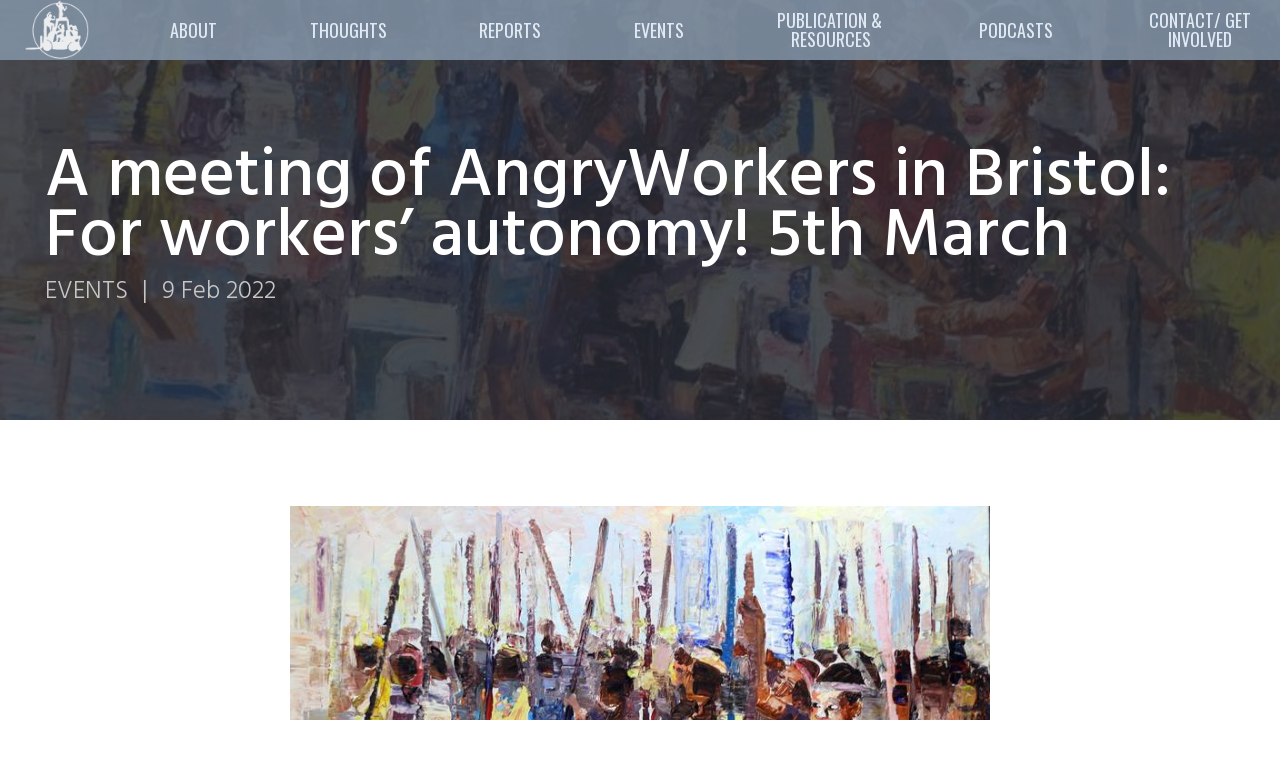

--- FILE ---
content_type: text/html; charset=UTF-8
request_url: https://www.angryworkers.org/2022/02/09/a-meeting-of-angryworkers-in-bristol-for-workers-autonomy-5th-march/
body_size: 12562
content:

<!DOCTYPE HTML>
<!--[if lt IE 7]> <html class="no-js ie6 oldie" dir="ltr" lang="en-US" prefix="og: https://ogp.me/ns#"> <![endif]-->
<!--[if IE 7]>    <html class="no-js ie7 oldie" dir="ltr" lang="en-US" prefix="og: https://ogp.me/ns#"> <![endif]-->
<!--[if IE 8]>    <html class="no-js ie8 oldie" dir="ltr" lang="en-US" prefix="og: https://ogp.me/ns#"> <![endif]-->
<!--[if gt IE 8]><!-->
<html class="no-js" dir="ltr" lang="en-US" prefix="og: https://ogp.me/ns#">
<!--<![endif]-->

<head>
  <title>A meeting of AngryWorkers in Bristol: For workers’ autonomy! 5th March - Angry Workers</title>
  <meta charset="UTF-8" />
  <meta http-equiv="X-UA-Compatible" content="IE=edge">
  <meta name="viewport" content="​width=device-width, initial-scale=1, maximum-scale=1">
  <meta name="description" content="">

  <!-- Custom font -->
  <link rel="preconnect" href="https://fonts.gstatic.com">
  <link
    href="https://fonts.googleapis.com/css2?family=Hind:wght@300;400;500;600;700&family=Noto+Sans+JP:wght@100;300;400;500;700;900&family=Oswald:wght@200;300;400;500;600;700&display=swap"
    rel="stylesheet">

  
		<!-- All in One SEO 4.6.4 - aioseo.com -->
		<meta name="description" content="5th of March 2022, from 11am to 5pm Peoples’ Republic of Stokes Croft 17-25 Jamaica Street, Bristol, BS2 8JP We hope to start a local group in Bristol. Join us if you’re interested in building some roots – with a bit of strategy behind it! We have to rediscover what it means to be a" />
		<meta name="robots" content="max-image-preview:large" />
		<link rel="canonical" href="https://www.angryworkers.org/2022/02/09/a-meeting-of-angryworkers-in-bristol-for-workers-autonomy-5th-march/" />
		<meta name="generator" content="All in One SEO (AIOSEO) 4.6.4" />
		<meta property="og:locale" content="en_US" />
		<meta property="og:site_name" content="Angry Workers - Precarious and Unruly" />
		<meta property="og:type" content="article" />
		<meta property="og:title" content="A meeting of AngryWorkers in Bristol: For workers’ autonomy! 5th March - Angry Workers" />
		<meta property="og:description" content="5th of March 2022, from 11am to 5pm Peoples’ Republic of Stokes Croft 17-25 Jamaica Street, Bristol, BS2 8JP We hope to start a local group in Bristol. Join us if you’re interested in building some roots – with a bit of strategy behind it! We have to rediscover what it means to be a" />
		<meta property="og:url" content="https://www.angryworkers.org/2022/02/09/a-meeting-of-angryworkers-in-bristol-for-workers-autonomy-5th-march/" />
		<meta property="article:published_time" content="2022-02-09T08:59:53+00:00" />
		<meta property="article:modified_time" content="2022-02-09T08:59:54+00:00" />
		<meta name="twitter:card" content="summary_large_image" />
		<meta name="twitter:site" content="@workersangry" />
		<meta name="twitter:title" content="A meeting of AngryWorkers in Bristol: For workers’ autonomy! 5th March - Angry Workers" />
		<meta name="twitter:description" content="5th of March 2022, from 11am to 5pm Peoples’ Republic of Stokes Croft 17-25 Jamaica Street, Bristol, BS2 8JP We hope to start a local group in Bristol. Join us if you’re interested in building some roots – with a bit of strategy behind it! We have to rediscover what it means to be a" />
		<meta name="twitter:creator" content="@workersangry" />
		<meta name="twitter:image" content="https://www.angryworkers.org/wp-content/uploads/2022/02/4417669-kcvgpbxy-7.jpg" />
		<script type="application/ld+json" class="aioseo-schema">
			{"@context":"https:\/\/schema.org","@graph":[{"@type":"BlogPosting","@id":"https:\/\/www.angryworkers.org\/2022\/02\/09\/a-meeting-of-angryworkers-in-bristol-for-workers-autonomy-5th-march\/#blogposting","name":"A meeting of AngryWorkers in Bristol: For workers\u2019 autonomy! 5th March - Angry Workers","headline":"A meeting of AngryWorkers in Bristol: For workers\u2019 autonomy! 5th March","author":{"@id":"https:\/\/www.angryworkers.org\/author\/angryworkers\/#author"},"publisher":{"@id":"https:\/\/www.angryworkers.org\/#organization"},"image":{"@type":"ImageObject","url":"https:\/\/www.angryworkers.org\/wp-content\/uploads\/2022\/02\/4417669-kcvgpbxy-7.jpg","width":770,"height":593},"datePublished":"2022-02-09T08:59:53+00:00","dateModified":"2022-02-09T08:59:54+00:00","inLanguage":"en-US","mainEntityOfPage":{"@id":"https:\/\/www.angryworkers.org\/2022\/02\/09\/a-meeting-of-angryworkers-in-bristol-for-workers-autonomy-5th-march\/#webpage"},"isPartOf":{"@id":"https:\/\/www.angryworkers.org\/2022\/02\/09\/a-meeting-of-angryworkers-in-bristol-for-workers-autonomy-5th-march\/#webpage"},"articleSection":"Events"},{"@type":"BreadcrumbList","@id":"https:\/\/www.angryworkers.org\/2022\/02\/09\/a-meeting-of-angryworkers-in-bristol-for-workers-autonomy-5th-march\/#breadcrumblist","itemListElement":[{"@type":"ListItem","@id":"https:\/\/www.angryworkers.org\/#listItem","position":1,"name":"Home","item":"https:\/\/www.angryworkers.org\/","nextItem":"https:\/\/www.angryworkers.org\/2022\/#listItem"},{"@type":"ListItem","@id":"https:\/\/www.angryworkers.org\/2022\/#listItem","position":2,"name":"2022","item":"https:\/\/www.angryworkers.org\/2022\/","nextItem":"https:\/\/www.angryworkers.org\/2022\/02\/#listItem","previousItem":"https:\/\/www.angryworkers.org\/#listItem"},{"@type":"ListItem","@id":"https:\/\/www.angryworkers.org\/2022\/02\/#listItem","position":3,"name":"February","item":"https:\/\/www.angryworkers.org\/2022\/02\/","nextItem":"https:\/\/www.angryworkers.org\/2022\/02\/09\/#listItem","previousItem":"https:\/\/www.angryworkers.org\/2022\/#listItem"},{"@type":"ListItem","@id":"https:\/\/www.angryworkers.org\/2022\/02\/09\/#listItem","position":4,"name":"9","item":"https:\/\/www.angryworkers.org\/2022\/02\/09\/","nextItem":"https:\/\/www.angryworkers.org\/2022\/02\/09\/a-meeting-of-angryworkers-in-bristol-for-workers-autonomy-5th-march\/#listItem","previousItem":"https:\/\/www.angryworkers.org\/2022\/02\/#listItem"},{"@type":"ListItem","@id":"https:\/\/www.angryworkers.org\/2022\/02\/09\/a-meeting-of-angryworkers-in-bristol-for-workers-autonomy-5th-march\/#listItem","position":5,"name":"A meeting of AngryWorkers in Bristol: For workers\u2019 autonomy! 5th March","previousItem":"https:\/\/www.angryworkers.org\/2022\/02\/09\/#listItem"}]},{"@type":"Organization","@id":"https:\/\/www.angryworkers.org\/#organization","name":"Angry Workers","description":"Precarious and Unruly","url":"https:\/\/www.angryworkers.org\/","logo":{"@type":"ImageObject","url":"https:\/\/www.angryworkers.org\/app\/uploads\/2021\/02\/cropped-Image-24-01-2021-at-18.11.png","@id":"https:\/\/www.angryworkers.org\/2022\/02\/09\/a-meeting-of-angryworkers-in-bristol-for-workers-autonomy-5th-march\/#organizationLogo"},"image":{"@id":"https:\/\/www.angryworkers.org\/2022\/02\/09\/a-meeting-of-angryworkers-in-bristol-for-workers-autonomy-5th-march\/#organizationLogo"},"sameAs":["https:\/\/twitter.com\/workersangry"]},{"@type":"Person","@id":"https:\/\/www.angryworkers.org\/author\/angryworkers\/#author","url":"https:\/\/www.angryworkers.org\/author\/angryworkers\/","name":"angryworkers","image":{"@type":"ImageObject","@id":"https:\/\/www.angryworkers.org\/2022\/02\/09\/a-meeting-of-angryworkers-in-bristol-for-workers-autonomy-5th-march\/#authorImage","url":"https:\/\/secure.gravatar.com\/avatar\/5f495a635637899333a9a03d26157b11a2ea7f6a30d9879b595838f0e523a473?s=96&d=mm&r=g","width":96,"height":96,"caption":"angryworkers"}},{"@type":"WebPage","@id":"https:\/\/www.angryworkers.org\/2022\/02\/09\/a-meeting-of-angryworkers-in-bristol-for-workers-autonomy-5th-march\/#webpage","url":"https:\/\/www.angryworkers.org\/2022\/02\/09\/a-meeting-of-angryworkers-in-bristol-for-workers-autonomy-5th-march\/","name":"A meeting of AngryWorkers in Bristol: For workers\u2019 autonomy! 5th March - Angry Workers","description":"5th of March 2022, from 11am to 5pm Peoples\u2019 Republic of Stokes Croft 17-25 Jamaica Street, Bristol, BS2 8JP We hope to start a local group in Bristol. Join us if you\u2019re interested in building some roots \u2013 with a bit of strategy behind it! We have to rediscover what it means to be a","inLanguage":"en-US","isPartOf":{"@id":"https:\/\/www.angryworkers.org\/#website"},"breadcrumb":{"@id":"https:\/\/www.angryworkers.org\/2022\/02\/09\/a-meeting-of-angryworkers-in-bristol-for-workers-autonomy-5th-march\/#breadcrumblist"},"author":{"@id":"https:\/\/www.angryworkers.org\/author\/angryworkers\/#author"},"creator":{"@id":"https:\/\/www.angryworkers.org\/author\/angryworkers\/#author"},"image":{"@type":"ImageObject","url":"https:\/\/www.angryworkers.org\/wp-content\/uploads\/2022\/02\/4417669-kcvgpbxy-7.jpg","@id":"https:\/\/www.angryworkers.org\/2022\/02\/09\/a-meeting-of-angryworkers-in-bristol-for-workers-autonomy-5th-march\/#mainImage","width":770,"height":593},"primaryImageOfPage":{"@id":"https:\/\/www.angryworkers.org\/2022\/02\/09\/a-meeting-of-angryworkers-in-bristol-for-workers-autonomy-5th-march\/#mainImage"},"datePublished":"2022-02-09T08:59:53+00:00","dateModified":"2022-02-09T08:59:54+00:00"},{"@type":"WebSite","@id":"https:\/\/www.angryworkers.org\/#website","url":"https:\/\/www.angryworkers.org\/","name":"Angry Workers","description":"Precarious and Unruly","inLanguage":"en-US","publisher":{"@id":"https:\/\/www.angryworkers.org\/#organization"}}]}
		</script>
		<!-- All in One SEO -->

<link rel='dns-prefetch' href='//pro.fontawesome.com' />
<link rel="alternate" type="application/rss+xml" title="Angry Workers &raquo; Feed" href="https://www.angryworkers.org/feed/" />
<link rel="alternate" type="application/rss+xml" title="Angry Workers &raquo; Comments Feed" href="https://www.angryworkers.org/comments/feed/" />
<link rel="alternate" type="application/rss+xml" title="Angry Workers &raquo; A meeting of AngryWorkers in Bristol: For workers’ autonomy! 5th March Comments Feed" href="https://www.angryworkers.org/2022/02/09/a-meeting-of-angryworkers-in-bristol-for-workers-autonomy-5th-march/feed/" />
<link rel="alternate" title="oEmbed (JSON)" type="application/json+oembed" href="https://www.angryworkers.org/wp-json/oembed/1.0/embed?url=https%3A%2F%2Fwww.angryworkers.org%2F2022%2F02%2F09%2Fa-meeting-of-angryworkers-in-bristol-for-workers-autonomy-5th-march%2F" />
<link rel="alternate" title="oEmbed (XML)" type="text/xml+oembed" href="https://www.angryworkers.org/wp-json/oembed/1.0/embed?url=https%3A%2F%2Fwww.angryworkers.org%2F2022%2F02%2F09%2Fa-meeting-of-angryworkers-in-bristol-for-workers-autonomy-5th-march%2F&#038;format=xml" />
<style id='wp-img-auto-sizes-contain-inline-css' type='text/css'>
img:is([sizes=auto i],[sizes^="auto," i]){contain-intrinsic-size:3000px 1500px}
/*# sourceURL=wp-img-auto-sizes-contain-inline-css */
</style>
<link rel='stylesheet' id='style-css' href='https://www.angryworkers.org/wp-content/themes/aw/style.css?ver=1' type='text/css' media='screen' />
<style id='wp-emoji-styles-inline-css' type='text/css'>

	img.wp-smiley, img.emoji {
		display: inline !important;
		border: none !important;
		box-shadow: none !important;
		height: 1em !important;
		width: 1em !important;
		margin: 0 0.07em !important;
		vertical-align: -0.1em !important;
		background: none !important;
		padding: 0 !important;
	}
/*# sourceURL=wp-emoji-styles-inline-css */
</style>
<style id='wp-block-library-inline-css' type='text/css'>
:root{--wp-block-synced-color:#7a00df;--wp-block-synced-color--rgb:122,0,223;--wp-bound-block-color:var(--wp-block-synced-color);--wp-editor-canvas-background:#ddd;--wp-admin-theme-color:#007cba;--wp-admin-theme-color--rgb:0,124,186;--wp-admin-theme-color-darker-10:#006ba1;--wp-admin-theme-color-darker-10--rgb:0,107,160.5;--wp-admin-theme-color-darker-20:#005a87;--wp-admin-theme-color-darker-20--rgb:0,90,135;--wp-admin-border-width-focus:2px}@media (min-resolution:192dpi){:root{--wp-admin-border-width-focus:1.5px}}.wp-element-button{cursor:pointer}:root .has-very-light-gray-background-color{background-color:#eee}:root .has-very-dark-gray-background-color{background-color:#313131}:root .has-very-light-gray-color{color:#eee}:root .has-very-dark-gray-color{color:#313131}:root .has-vivid-green-cyan-to-vivid-cyan-blue-gradient-background{background:linear-gradient(135deg,#00d084,#0693e3)}:root .has-purple-crush-gradient-background{background:linear-gradient(135deg,#34e2e4,#4721fb 50%,#ab1dfe)}:root .has-hazy-dawn-gradient-background{background:linear-gradient(135deg,#faaca8,#dad0ec)}:root .has-subdued-olive-gradient-background{background:linear-gradient(135deg,#fafae1,#67a671)}:root .has-atomic-cream-gradient-background{background:linear-gradient(135deg,#fdd79a,#004a59)}:root .has-nightshade-gradient-background{background:linear-gradient(135deg,#330968,#31cdcf)}:root .has-midnight-gradient-background{background:linear-gradient(135deg,#020381,#2874fc)}:root{--wp--preset--font-size--normal:16px;--wp--preset--font-size--huge:42px}.has-regular-font-size{font-size:1em}.has-larger-font-size{font-size:2.625em}.has-normal-font-size{font-size:var(--wp--preset--font-size--normal)}.has-huge-font-size{font-size:var(--wp--preset--font-size--huge)}.has-text-align-center{text-align:center}.has-text-align-left{text-align:left}.has-text-align-right{text-align:right}.has-fit-text{white-space:nowrap!important}#end-resizable-editor-section{display:none}.aligncenter{clear:both}.items-justified-left{justify-content:flex-start}.items-justified-center{justify-content:center}.items-justified-right{justify-content:flex-end}.items-justified-space-between{justify-content:space-between}.screen-reader-text{border:0;clip-path:inset(50%);height:1px;margin:-1px;overflow:hidden;padding:0;position:absolute;width:1px;word-wrap:normal!important}.screen-reader-text:focus{background-color:#ddd;clip-path:none;color:#444;display:block;font-size:1em;height:auto;left:5px;line-height:normal;padding:15px 23px 14px;text-decoration:none;top:5px;width:auto;z-index:100000}html :where(.has-border-color){border-style:solid}html :where([style*=border-top-color]){border-top-style:solid}html :where([style*=border-right-color]){border-right-style:solid}html :where([style*=border-bottom-color]){border-bottom-style:solid}html :where([style*=border-left-color]){border-left-style:solid}html :where([style*=border-width]){border-style:solid}html :where([style*=border-top-width]){border-top-style:solid}html :where([style*=border-right-width]){border-right-style:solid}html :where([style*=border-bottom-width]){border-bottom-style:solid}html :where([style*=border-left-width]){border-left-style:solid}html :where(img[class*=wp-image-]){height:auto;max-width:100%}:where(figure){margin:0 0 1em}html :where(.is-position-sticky){--wp-admin--admin-bar--position-offset:var(--wp-admin--admin-bar--height,0px)}@media screen and (max-width:600px){html :where(.is-position-sticky){--wp-admin--admin-bar--position-offset:0px}}

/*# sourceURL=wp-block-library-inline-css */
</style><style id='global-styles-inline-css' type='text/css'>
:root{--wp--preset--aspect-ratio--square: 1;--wp--preset--aspect-ratio--4-3: 4/3;--wp--preset--aspect-ratio--3-4: 3/4;--wp--preset--aspect-ratio--3-2: 3/2;--wp--preset--aspect-ratio--2-3: 2/3;--wp--preset--aspect-ratio--16-9: 16/9;--wp--preset--aspect-ratio--9-16: 9/16;--wp--preset--color--black: #000000;--wp--preset--color--cyan-bluish-gray: #abb8c3;--wp--preset--color--white: #ffffff;--wp--preset--color--pale-pink: #f78da7;--wp--preset--color--vivid-red: #cf2e2e;--wp--preset--color--luminous-vivid-orange: #ff6900;--wp--preset--color--luminous-vivid-amber: #fcb900;--wp--preset--color--light-green-cyan: #7bdcb5;--wp--preset--color--vivid-green-cyan: #00d084;--wp--preset--color--pale-cyan-blue: #8ed1fc;--wp--preset--color--vivid-cyan-blue: #0693e3;--wp--preset--color--vivid-purple: #9b51e0;--wp--preset--gradient--vivid-cyan-blue-to-vivid-purple: linear-gradient(135deg,rgb(6,147,227) 0%,rgb(155,81,224) 100%);--wp--preset--gradient--light-green-cyan-to-vivid-green-cyan: linear-gradient(135deg,rgb(122,220,180) 0%,rgb(0,208,130) 100%);--wp--preset--gradient--luminous-vivid-amber-to-luminous-vivid-orange: linear-gradient(135deg,rgb(252,185,0) 0%,rgb(255,105,0) 100%);--wp--preset--gradient--luminous-vivid-orange-to-vivid-red: linear-gradient(135deg,rgb(255,105,0) 0%,rgb(207,46,46) 100%);--wp--preset--gradient--very-light-gray-to-cyan-bluish-gray: linear-gradient(135deg,rgb(238,238,238) 0%,rgb(169,184,195) 100%);--wp--preset--gradient--cool-to-warm-spectrum: linear-gradient(135deg,rgb(74,234,220) 0%,rgb(151,120,209) 20%,rgb(207,42,186) 40%,rgb(238,44,130) 60%,rgb(251,105,98) 80%,rgb(254,248,76) 100%);--wp--preset--gradient--blush-light-purple: linear-gradient(135deg,rgb(255,206,236) 0%,rgb(152,150,240) 100%);--wp--preset--gradient--blush-bordeaux: linear-gradient(135deg,rgb(254,205,165) 0%,rgb(254,45,45) 50%,rgb(107,0,62) 100%);--wp--preset--gradient--luminous-dusk: linear-gradient(135deg,rgb(255,203,112) 0%,rgb(199,81,192) 50%,rgb(65,88,208) 100%);--wp--preset--gradient--pale-ocean: linear-gradient(135deg,rgb(255,245,203) 0%,rgb(182,227,212) 50%,rgb(51,167,181) 100%);--wp--preset--gradient--electric-grass: linear-gradient(135deg,rgb(202,248,128) 0%,rgb(113,206,126) 100%);--wp--preset--gradient--midnight: linear-gradient(135deg,rgb(2,3,129) 0%,rgb(40,116,252) 100%);--wp--preset--font-size--small: 13px;--wp--preset--font-size--medium: 20px;--wp--preset--font-size--large: 36px;--wp--preset--font-size--x-large: 42px;--wp--preset--spacing--20: 0.44rem;--wp--preset--spacing--30: 0.67rem;--wp--preset--spacing--40: 1rem;--wp--preset--spacing--50: 1.5rem;--wp--preset--spacing--60: 2.25rem;--wp--preset--spacing--70: 3.38rem;--wp--preset--spacing--80: 5.06rem;--wp--preset--shadow--natural: 6px 6px 9px rgba(0, 0, 0, 0.2);--wp--preset--shadow--deep: 12px 12px 50px rgba(0, 0, 0, 0.4);--wp--preset--shadow--sharp: 6px 6px 0px rgba(0, 0, 0, 0.2);--wp--preset--shadow--outlined: 6px 6px 0px -3px rgb(255, 255, 255), 6px 6px rgb(0, 0, 0);--wp--preset--shadow--crisp: 6px 6px 0px rgb(0, 0, 0);}:where(.is-layout-flex){gap: 0.5em;}:where(.is-layout-grid){gap: 0.5em;}body .is-layout-flex{display: flex;}.is-layout-flex{flex-wrap: wrap;align-items: center;}.is-layout-flex > :is(*, div){margin: 0;}body .is-layout-grid{display: grid;}.is-layout-grid > :is(*, div){margin: 0;}:where(.wp-block-columns.is-layout-flex){gap: 2em;}:where(.wp-block-columns.is-layout-grid){gap: 2em;}:where(.wp-block-post-template.is-layout-flex){gap: 1.25em;}:where(.wp-block-post-template.is-layout-grid){gap: 1.25em;}.has-black-color{color: var(--wp--preset--color--black) !important;}.has-cyan-bluish-gray-color{color: var(--wp--preset--color--cyan-bluish-gray) !important;}.has-white-color{color: var(--wp--preset--color--white) !important;}.has-pale-pink-color{color: var(--wp--preset--color--pale-pink) !important;}.has-vivid-red-color{color: var(--wp--preset--color--vivid-red) !important;}.has-luminous-vivid-orange-color{color: var(--wp--preset--color--luminous-vivid-orange) !important;}.has-luminous-vivid-amber-color{color: var(--wp--preset--color--luminous-vivid-amber) !important;}.has-light-green-cyan-color{color: var(--wp--preset--color--light-green-cyan) !important;}.has-vivid-green-cyan-color{color: var(--wp--preset--color--vivid-green-cyan) !important;}.has-pale-cyan-blue-color{color: var(--wp--preset--color--pale-cyan-blue) !important;}.has-vivid-cyan-blue-color{color: var(--wp--preset--color--vivid-cyan-blue) !important;}.has-vivid-purple-color{color: var(--wp--preset--color--vivid-purple) !important;}.has-black-background-color{background-color: var(--wp--preset--color--black) !important;}.has-cyan-bluish-gray-background-color{background-color: var(--wp--preset--color--cyan-bluish-gray) !important;}.has-white-background-color{background-color: var(--wp--preset--color--white) !important;}.has-pale-pink-background-color{background-color: var(--wp--preset--color--pale-pink) !important;}.has-vivid-red-background-color{background-color: var(--wp--preset--color--vivid-red) !important;}.has-luminous-vivid-orange-background-color{background-color: var(--wp--preset--color--luminous-vivid-orange) !important;}.has-luminous-vivid-amber-background-color{background-color: var(--wp--preset--color--luminous-vivid-amber) !important;}.has-light-green-cyan-background-color{background-color: var(--wp--preset--color--light-green-cyan) !important;}.has-vivid-green-cyan-background-color{background-color: var(--wp--preset--color--vivid-green-cyan) !important;}.has-pale-cyan-blue-background-color{background-color: var(--wp--preset--color--pale-cyan-blue) !important;}.has-vivid-cyan-blue-background-color{background-color: var(--wp--preset--color--vivid-cyan-blue) !important;}.has-vivid-purple-background-color{background-color: var(--wp--preset--color--vivid-purple) !important;}.has-black-border-color{border-color: var(--wp--preset--color--black) !important;}.has-cyan-bluish-gray-border-color{border-color: var(--wp--preset--color--cyan-bluish-gray) !important;}.has-white-border-color{border-color: var(--wp--preset--color--white) !important;}.has-pale-pink-border-color{border-color: var(--wp--preset--color--pale-pink) !important;}.has-vivid-red-border-color{border-color: var(--wp--preset--color--vivid-red) !important;}.has-luminous-vivid-orange-border-color{border-color: var(--wp--preset--color--luminous-vivid-orange) !important;}.has-luminous-vivid-amber-border-color{border-color: var(--wp--preset--color--luminous-vivid-amber) !important;}.has-light-green-cyan-border-color{border-color: var(--wp--preset--color--light-green-cyan) !important;}.has-vivid-green-cyan-border-color{border-color: var(--wp--preset--color--vivid-green-cyan) !important;}.has-pale-cyan-blue-border-color{border-color: var(--wp--preset--color--pale-cyan-blue) !important;}.has-vivid-cyan-blue-border-color{border-color: var(--wp--preset--color--vivid-cyan-blue) !important;}.has-vivid-purple-border-color{border-color: var(--wp--preset--color--vivid-purple) !important;}.has-vivid-cyan-blue-to-vivid-purple-gradient-background{background: var(--wp--preset--gradient--vivid-cyan-blue-to-vivid-purple) !important;}.has-light-green-cyan-to-vivid-green-cyan-gradient-background{background: var(--wp--preset--gradient--light-green-cyan-to-vivid-green-cyan) !important;}.has-luminous-vivid-amber-to-luminous-vivid-orange-gradient-background{background: var(--wp--preset--gradient--luminous-vivid-amber-to-luminous-vivid-orange) !important;}.has-luminous-vivid-orange-to-vivid-red-gradient-background{background: var(--wp--preset--gradient--luminous-vivid-orange-to-vivid-red) !important;}.has-very-light-gray-to-cyan-bluish-gray-gradient-background{background: var(--wp--preset--gradient--very-light-gray-to-cyan-bluish-gray) !important;}.has-cool-to-warm-spectrum-gradient-background{background: var(--wp--preset--gradient--cool-to-warm-spectrum) !important;}.has-blush-light-purple-gradient-background{background: var(--wp--preset--gradient--blush-light-purple) !important;}.has-blush-bordeaux-gradient-background{background: var(--wp--preset--gradient--blush-bordeaux) !important;}.has-luminous-dusk-gradient-background{background: var(--wp--preset--gradient--luminous-dusk) !important;}.has-pale-ocean-gradient-background{background: var(--wp--preset--gradient--pale-ocean) !important;}.has-electric-grass-gradient-background{background: var(--wp--preset--gradient--electric-grass) !important;}.has-midnight-gradient-background{background: var(--wp--preset--gradient--midnight) !important;}.has-small-font-size{font-size: var(--wp--preset--font-size--small) !important;}.has-medium-font-size{font-size: var(--wp--preset--font-size--medium) !important;}.has-large-font-size{font-size: var(--wp--preset--font-size--large) !important;}.has-x-large-font-size{font-size: var(--wp--preset--font-size--x-large) !important;}
/*# sourceURL=global-styles-inline-css */
</style>

<style id='classic-theme-styles-inline-css' type='text/css'>
/*! This file is auto-generated */
.wp-block-button__link{color:#fff;background-color:#32373c;border-radius:9999px;box-shadow:none;text-decoration:none;padding:calc(.667em + 2px) calc(1.333em + 2px);font-size:1.125em}.wp-block-file__button{background:#32373c;color:#fff;text-decoration:none}
/*# sourceURL=/wp-includes/css/classic-themes.min.css */
</style>
<link rel='stylesheet' id='font-awesome-cdn-webfont-all-css' href='https://pro.fontawesome.com/releases/v5.10.0/css/all.css' type='text/css' media='all' integrity="sha384-AYmEC3Yw5cVb3ZcuHtOA93w35dYTsvhLPVnYs9eStHfGJvOvKxVfELGroGkvsg+p" crossorigin="anonymous" />
<link rel='stylesheet' id='wp-block-image-css' href='https://www.angryworkers.org/wp-includes/blocks/image/style.min.css?ver=6.9' type='text/css' media='all' />
<link rel='stylesheet' id='wp-block-paragraph-css' href='https://www.angryworkers.org/wp-includes/blocks/paragraph/style.min.css?ver=6.9' type='text/css' media='all' />
<link rel="https://api.w.org/" href="https://www.angryworkers.org/wp-json/" /><link rel="alternate" title="JSON" type="application/json" href="https://www.angryworkers.org/wp-json/wp/v2/posts/3104" /><link rel="EditURI" type="application/rsd+xml" title="RSD" href="https://www.angryworkers.org/xmlrpc.php?rsd" />
<meta name="generator" content="WordPress 6.9" />
<link rel='shortlink' href='https://www.angryworkers.org/?p=3104' />
<link rel="icon" href="https://www.angryworkers.org/wp-content/uploads/2021/02/cropped-Image-24-01-2021-at-18.11-32x32.png" sizes="32x32" />
<link rel="icon" href="https://www.angryworkers.org/wp-content/uploads/2021/02/cropped-Image-24-01-2021-at-18.11-192x192.png" sizes="192x192" />
<link rel="apple-touch-icon" href="https://www.angryworkers.org/wp-content/uploads/2021/02/cropped-Image-24-01-2021-at-18.11-180x180.png" />
<meta name="msapplication-TileImage" content="https://www.angryworkers.org/wp-content/uploads/2021/02/cropped-Image-24-01-2021-at-18.11-270x270.png" />



</head>

<body class="wp-singular post-template-default single single-post postid-3104 single-format-standard wp-theme-aw">
  <header>
    <nav class="navbar navbar-expand-lg">
      <div class="container">
        <a class="navbar-brand" href="/">
          <img src="https://www.angryworkers.org/wp-content/themes/aw/assets/img/logo_1.png" width="30" height="30" alt="">
        </a>
        <button class="navbar-toggler navbar-dark" type="button" data-toggle="collapse" data-target="#navbarHeader">
          <span class="sr-only">Toggle navigation</span>
          <span class="navbar-toggler-icon"></span>
        </button>
        <div id="navbarHeader" class="collapse navbar-collapse"><ul id="menu-main-nav" class="navbar-nav" itemscope itemtype="http://www.schema.org/SiteNavigationElement"><li  id="menu-item-2365" class="menu-item menu-item-type-custom menu-item-object-custom menu-item-has-children dropdown menu-item-2365 nav-item"><a href="#" data-toggle="dropdown" aria-haspopup="true" aria-expanded="false" class="dropdown-toggle nav-link" id="menu-item-dropdown-2365"><span itemprop="name">About</span></a>
<ul class="dropdown-menu" aria-labelledby="menu-item-dropdown-2365">
	<li  id="menu-item-2227" class="menu-item menu-item-type-post_type menu-item-object-page menu-item-2227 nav-item"><a itemprop="url" href="https://www.angryworkers.org/about/" class="dropdown-item"><span itemprop="name">About Us</span></a></li>
	<li  id="menu-item-2396" class="menu-item menu-item-type-taxonomy menu-item-object-category menu-item-2396 nav-item"><a itemprop="url" href="https://www.angryworkers.org/category/key-texts/" class="dropdown-item"><span itemprop="name">Key Texts</span></a></li>
	<li  id="menu-item-2367" class="menu-item menu-item-type-post_type menu-item-object-page menu-item-2367 nav-item"><a itemprop="url" href="https://www.angryworkers.org/local-groups/" class="dropdown-item"><span itemprop="name">Local groups</span></a></li>
	<li  id="menu-item-3808" class="menu-item menu-item-type-post_type menu-item-object-page menu-item-3808 nav-item"><a itemprop="url" href="https://www.angryworkers.org/espanol/" class="dropdown-item"><span itemprop="name">Español</span></a></li>
	<li  id="menu-item-3815" class="menu-item menu-item-type-post_type menu-item-object-page menu-item-3815 nav-item"><a itemprop="url" href="https://www.angryworkers.org/portugues/" class="dropdown-item"><span itemprop="name">Português</span></a></li>
	<li  id="menu-item-3812" class="menu-item menu-item-type-post_type menu-item-object-page menu-item-3812 nav-item"><a itemprop="url" href="https://www.angryworkers.org/francais/" class="dropdown-item"><span itemprop="name">Français</span></a></li>
	<li  id="menu-item-3820" class="menu-item menu-item-type-post_type menu-item-object-page menu-item-3820 nav-item"><a itemprop="url" href="https://www.angryworkers.org/nederlands/" class="dropdown-item"><span itemprop="name">Nederlands</span></a></li>
	<li  id="menu-item-3824" class="menu-item menu-item-type-post_type menu-item-object-page menu-item-3824 nav-item"><a itemprop="url" href="https://www.angryworkers.org/deutsch/" class="dropdown-item"><span itemprop="name">Deutsch</span></a></li>
</ul>
</li>
<li  id="menu-item-19" class="menu-item menu-item-type-custom menu-item-object-custom menu-item-has-children dropdown menu-item-19 nav-item"><a href="#" data-toggle="dropdown" aria-haspopup="true" aria-expanded="false" class="dropdown-toggle nav-link" id="menu-item-dropdown-19"><span itemprop="name">Thoughts</span></a>
<ul class="dropdown-menu" aria-labelledby="menu-item-dropdown-19">
	<li  id="menu-item-3628" class="menu-item menu-item-type-taxonomy menu-item-object-category menu-item-3628 nav-item"><a itemprop="url" href="https://www.angryworkers.org/category/on-the-war/" class="dropdown-item"><span itemprop="name">On the war</span></a></li>
	<li  id="menu-item-2261" class="menu-item menu-item-type-taxonomy menu-item-object-category menu-item-2261 nav-item"><a itemprop="url" href="https://www.angryworkers.org/category/corona-crisis/" class="dropdown-item"><span itemprop="name">On the Corona Crisis</span></a></li>
	<li  id="menu-item-2523" class="menu-item menu-item-type-taxonomy menu-item-object-category menu-item-2523 nav-item"><a itemprop="url" href="https://www.angryworkers.org/category/on-class/" class="dropdown-item"><span itemprop="name">On Class</span></a></li>
	<li  id="menu-item-2525" class="menu-item menu-item-type-taxonomy menu-item-object-category menu-item-2525 nav-item"><a itemprop="url" href="https://www.angryworkers.org/category/on-the-left/" class="dropdown-item"><span itemprop="name">On the Left</span></a></li>
	<li  id="menu-item-2524" class="menu-item menu-item-type-taxonomy menu-item-object-category menu-item-2524 nav-item"><a itemprop="url" href="https://www.angryworkers.org/category/on-organisation/" class="dropdown-item"><span itemprop="name">On Organisation</span></a></li>
	<li  id="menu-item-2262" class="menu-item menu-item-type-taxonomy menu-item-object-category menu-item-2262 nav-item"><a itemprop="url" href="https://www.angryworkers.org/category/history/" class="dropdown-item"><span itemprop="name">On History</span></a></li>
	<li  id="menu-item-2398" class="menu-item menu-item-type-taxonomy menu-item-object-category menu-item-2398 nav-item"><a itemprop="url" href="https://www.angryworkers.org/category/book-reviews/" class="dropdown-item"><span itemprop="name">Reviews</span></a></li>
	<li  id="menu-item-2241" class="menu-item menu-item-type-taxonomy menu-item-object-category menu-item-2241 nav-item"><a itemprop="url" href="https://www.angryworkers.org/category/analysis/" class="dropdown-item"><span itemprop="name">Debate</span></a></li>
</ul>
</li>
<li  id="menu-item-20" class="menu-item menu-item-type-custom menu-item-object-custom menu-item-has-children dropdown menu-item-20 nav-item"><a href="#" data-toggle="dropdown" aria-haspopup="true" aria-expanded="false" class="dropdown-toggle nav-link" id="menu-item-dropdown-20"><span itemprop="name">Reports</span></a>
<ul class="dropdown-menu" aria-labelledby="menu-item-dropdown-20">
	<li  id="menu-item-2265" class="menu-item menu-item-type-taxonomy menu-item-object-category menu-item-2265 nav-item"><a itemprop="url" href="https://www.angryworkers.org/category/struggle/" class="dropdown-item"><span itemprop="name">Struggle</span></a></li>
	<li  id="menu-item-2263" class="menu-item menu-item-type-taxonomy menu-item-object-category menu-item-2263 nav-item"><a itemprop="url" href="https://www.angryworkers.org/category/inquiry/" class="dropdown-item"><span itemprop="name">Inquiry</span></a></li>
	<li  id="menu-item-2264" class="menu-item menu-item-type-taxonomy menu-item-object-category menu-item-2264 nav-item"><a itemprop="url" href="https://www.angryworkers.org/category/international/" class="dropdown-item"><span itemprop="name">International</span></a></li>
	<li  id="menu-item-2397" class="menu-item menu-item-type-taxonomy menu-item-object-category menu-item-2397 nav-item"><a itemprop="url" href="https://www.angryworkers.org/category/uk-reports/" class="dropdown-item"><span itemprop="name">UK Reports</span></a></li>
</ul>
</li>
<li  id="menu-item-21" class="menu-item menu-item-type-custom menu-item-object-custom menu-item-has-children dropdown menu-item-21 nav-item"><a href="#" data-toggle="dropdown" aria-haspopup="true" aria-expanded="false" class="dropdown-toggle nav-link" id="menu-item-dropdown-21"><span itemprop="name">Events</span></a>
<ul class="dropdown-menu" aria-labelledby="menu-item-dropdown-21">
	<li  id="menu-item-2630" class="menu-item menu-item-type-post_type menu-item-object-page menu-item-2630 nav-item"><a itemprop="url" href="https://www.angryworkers.org/reading-group/" class="dropdown-item"><span itemprop="name">Reading Group</span></a></li>
	<li  id="menu-item-2267" class="menu-item menu-item-type-taxonomy menu-item-object-category current-post-ancestor current-menu-parent current-post-parent active menu-item-2267 nav-item"><a itemprop="url" href="https://www.angryworkers.org/category/events/" class="dropdown-item"><span itemprop="name">Events</span></a></li>
	<li  id="menu-item-56" class="menu-item menu-item-type-post_type menu-item-object-page menu-item-56 nav-item"><a itemprop="url" href="https://www.angryworkers.org/conference/" class="dropdown-item"><span itemprop="name">Conference</span></a></li>
</ul>
</li>
<li  id="menu-item-22" class="menu-item menu-item-type-custom menu-item-object-custom menu-item-has-children dropdown menu-item-22 nav-item"><a href="#" data-toggle="dropdown" aria-haspopup="true" aria-expanded="false" class="dropdown-toggle nav-link" id="menu-item-dropdown-22"><span itemprop="name">Publication &#038; Resources</span></a>
<ul class="dropdown-menu" aria-labelledby="menu-item-dropdown-22">
	<li  id="menu-item-3382" class="menu-item menu-item-type-post_type menu-item-object-page menu-item-3382 nav-item"><a itemprop="url" href="https://www.angryworkers.org/sick-of-it-all-book-on-struggles-in-the-nhs/" class="dropdown-item"><span itemprop="name">‘Sick Of It All!’ – Book on struggles in the NHS</span></a></li>
	<li  id="menu-item-2232" class="menu-item menu-item-type-post_type menu-item-object-page menu-item-2232 nav-item"><a itemprop="url" href="https://www.angryworkers.org/class-power-on-zero-hours/" class="dropdown-item"><span itemprop="name">‘Class Power on Zero-Hours’</span></a></li>
	<li  id="menu-item-2268" class="menu-item menu-item-type-taxonomy menu-item-object-category menu-item-2268 nav-item"><a itemprop="url" href="https://www.angryworkers.org/category/newspaper/" class="dropdown-item"><span itemprop="name">Newspaper</span></a></li>
	<li  id="menu-item-2260" class="menu-item menu-item-type-taxonomy menu-item-object-category menu-item-2260 nav-item"><a itemprop="url" href="https://www.angryworkers.org/category/agitprop/" class="dropdown-item"><span itemprop="name">AgitProp</span></a></li>
	<li  id="menu-item-2615" class="menu-item menu-item-type-taxonomy menu-item-object-category menu-item-2615 nav-item"><a itemprop="url" href="https://www.angryworkers.org/category/questionaires/" class="dropdown-item"><span itemprop="name">Questionaires</span></a></li>
	<li  id="menu-item-2427" class="menu-item menu-item-type-taxonomy menu-item-object-category menu-item-2427 nav-item"><a itemprop="url" href="https://www.angryworkers.org/category/photo-prol-kult/" class="dropdown-item"><span itemprop="name">Photo / Prol-Kult</span></a></li>
	<li  id="menu-item-2538" class="menu-item menu-item-type-post_type menu-item-object-page menu-item-2538 nav-item"><a itemprop="url" href="https://www.angryworkers.org/labournet-tv/" class="dropdown-item"><span itemprop="name">Labournet.tv</span></a></li>
</ul>
</li>
<li  id="menu-item-2548" class="menu-item menu-item-type-post_type menu-item-object-page menu-item-2548 nav-item"><a itemprop="url" href="https://www.angryworkers.org/2545-2/" class="nav-link"><span itemprop="name">Podcasts</span></a></li>
<li  id="menu-item-2386" class="menu-item menu-item-type-post_type menu-item-object-page menu-item-2386 nav-item"><a itemprop="url" href="https://www.angryworkers.org/contact/" class="nav-link"><span itemprop="name">Contact/ Get Involved</span></a></li>
</ul></div>      </div>
    </nav>
  </header>
<div class="container-fluid hero">
<div class="absolute-wrapper">
  <div class="container">
    <div class="article-info">
      <h1 class="article-title">
        A meeting of AngryWorkers in Bristol: For workers’ autonomy! 5th March      </h1>
      <div class="article-labels">
        <a class="btn btn-secondary category label" href="https://www.angryworkers.org/category/events/">Events</a>        <p class="label">|</p>
        <p class="pl-2 pl-sm-0 label date">9 Feb 2022</p>
      </div>
    </div>


  </div>
        </div>
  <div class="image-overlay">
      <img class="featured-image" src="https://www.angryworkers.org/wp-content/uploads/2022/02/4417669-kcvgpbxy-7-770x420.jpg">
    </div>
</div>
<div class="container main-content article-content">
  <article>
    
<figure class="wp-block-image size-large"><img fetchpriority="high" decoding="async" width="770" height="593" src="https://www.angryworkers.org/app/uploads/2022/02/4417669-kcvgpbxy-7.jpg" alt="" class="wp-image-3105" srcset="https://www.angryworkers.org/wp-content/uploads/2022/02/4417669-kcvgpbxy-7.jpg 770w, https://www.angryworkers.org/wp-content/uploads/2022/02/4417669-kcvgpbxy-7-300x231.jpg 300w, https://www.angryworkers.org/wp-content/uploads/2022/02/4417669-kcvgpbxy-7-768x591.jpg 768w" sizes="(max-width: 770px) 100vw, 770px" /></figure>



<p><strong><em>5th of March 2022, from 11am to 5pm</em></strong></p>



<p><strong><em>Peoples’ Republic of Stokes Croft</em></strong></p>



<p><strong><em>17-25 Jamaica Street, Bristol, BS2 8JP </em></strong></p>



<p>We hope to start a local group in Bristol. Join us if you’re interested in building some roots – with a bit of strategy behind it! We have to rediscover what it means to be a militant, a comrade, a collective…</p>



<p><strong>The strategy bit</strong><br>We need to get our heads around where we’re at, why working class struggles in the past were successful or defeated, what unites and divides us. Given the global nature of the system we live in, this can seem like a heavy and overwhelming task. So we want to start collective reading and discussion meetings. Initially we will focus on the lessons of the last major cycle of struggles in the 1960s and 1970s and open the debate from there. These struggles taught us to question the role of the official parties, the gendered division of labour, the role of the unions and so-called experts. Here is an<a href="https://www.angryworkers.org/2022/01/11/introduction-to-a-discussion-series-on-workers-political-autonomy/">&nbsp;initial text&nbsp;</a>which describes our starting point, but we will make this clearer when we meet.</p>



<p><strong>Why work?</strong><br>Work is the life-blood of the system, the bosses’ and state’s source of power, the basis for our own potential power and the emancipation of human relationships. Work is dispersed in warehouses, backyard kitchens, university offices, in the home. It is the battlefield of social change, where our energy and creativity is either used against us or liberated in order to create a better life. Some of us have started working and organising in one of Bristol’s biggest workplaces. We will share our experiences so far and want to hear where you’re working or perhaps planning to work. We will talk about plans to focus on particular workplaces, where we already have international contacts, for example at Amazon. We will discuss concrete steps to create a solidarity network in the proximity of these workplaces, addressing conflicts with landlords, the migration regime, the job centre.</p>



<p><strong>International solidarity</strong><br>But we can’t afford to just act locally when time and time again, we’ve seen how our struggles can be undermined – by outsourcing, repression, the law. We can overcome this by looking at what other workers are doing abroad and building practical links between workers from the same company or supply chain across national borders. We’ll talk about recent opportunities for this. Being part of the AngryWorkers network gets us in touch with comrades around the globe – we’ve met wonderful people from Sao Paolo, Chicago, Poznan, Madrid, Delhi… and hope to host an international gathering again soon.</p>



<p><strong>Workers’ inquiry and getting our own communications going</strong><br>The experiences of our class are stratified. Some of us are unemployed or pushed from one job to another. Some of us work in big workplaces doing manual work, and have little access to the world of science or intellectual labour that is going on in offices or on campus. We have to understand the specific conditions to find specific ways of organising ourselves. A cookie-cutter organising model doesn’t work! At the same time we have to break down barriers between the factory, university, hospital, nurseries and the domestic work we have to do at home in order to understand and change society as a whole. A local newspaper can help bridge these gaps between different segments of our class and movements, as well as get a more grassroots flavour of what actually is happening in our workplaces and communities, the good and the bad. We don’t have an organisation to defend, this would be a space for honest, (but hopeful) assessment.</p>



<p>If all this sounds like something you want to get involved in, come along to find out more! We&#8217;ll post a finalised agenda here soon. </p>
  </article>
</div>
<div class="container related-content">
        <h3 class="section-heading">
      <span class="section-heading-title pl-3 pl-sm-0">
        <a href="/events">MORE Events</a>
      </span>
    </h3>
    <div class="card-deck">
      <div class="row">
        <div class="col-12 col-md-4">
  <div class="card w-100 m-0">
    <div class="article-card-image">
      <a class="card-image-link" href="https://www.angryworkers.org/2024/06/28/vital-signs-mag-launch-event-in-bristol/">
        <div class="image-overlay">
                      <img class="card-img-top rounded-0" src="https://www.angryworkers.org/wp-content/uploads/2024/06/image-377x265.jpg">
                  </div>
      </a>
      <a class="article-link" href="https://www.angryworkers.org/2024/06/28/vital-signs-mag-launch-event-in-bristol/">
        <div class="article-card-title px-3 ">
          <h3>Vital Signs Mag &#8211; Launch event in Bristol</h3>
        </div>
      </a>
      			  <a class="btn btn-secondary category label-small" href="https://www.angryworkers.org/category/events/">Events</a>
			      <a class="article-excerpt-link" href="https://www.angryworkers.org/2024/06/28/vital-signs-mag-launch-event-in-bristol/">
        <div class="card-body m-0 p-0 pb-5">
          <p class="card-text"><p>Dear all, we invite you to our launch event of Vital Signs, a magazine for the two main hospitals in Bristol, addressing 18,000&#8230;</p>
</p>
        </div>
      </a>
    </div>
  </div>
</div>
<div class="col-12 col-md-4">
  <div class="card w-100 m-0">
    <div class="article-card-image">
      <a class="card-image-link" href="https://www.angryworkers.org/2024/02/22/event-in-bristol-debate-on-the-strike-wave-and-its-future/">
        <div class="image-overlay">
                      <img class="card-img-top rounded-0" src="https://www.angryworkers.org/wp-content/uploads/2024/02/13doctors_video1-superJumbo-377x265.jpg">
                  </div>
      </a>
      <a class="article-link" href="https://www.angryworkers.org/2024/02/22/event-in-bristol-debate-on-the-strike-wave-and-its-future/">
        <div class="article-card-title px-3 ">
          <h3>Event in Bristol: Debate on the strike wave and its future</h3>
        </div>
      </a>
      			  <a class="btn btn-secondary category label-small" href="https://www.angryworkers.org/category/events/">Events</a>
			      <a class="article-excerpt-link" href="https://www.angryworkers.org/2024/02/22/event-in-bristol-debate-on-the-strike-wave-and-its-future/">
        <div class="card-body m-0 p-0 pb-5">
          <p class="card-text"><p>Comrades from AngryWorkers and Notes From Below invite you to a discussion about the strike wave and future surges. You can read some&#8230;</p>
</p>
        </div>
      </a>
    </div>
  </div>
</div>
<div class="col-12 col-md-4">
  <div class="card w-100 m-0">
    <div class="article-card-image">
      <a class="card-image-link" href="https://www.angryworkers.org/2023/10/15/everything-must-change-reelnews-film-screening-in-bristol/">
        <div class="image-overlay">
                      <img class="card-img-top rounded-0" src="https://www.angryworkers.org/wp-content/uploads/2023/10/Screenshot-2023-10-15-081527-377x265.png">
                  </div>
      </a>
      <a class="article-link" href="https://www.angryworkers.org/2023/10/15/everything-must-change-reelnews-film-screening-in-bristol/">
        <div class="article-card-title px-3 ">
          <h3>&#8216;Everything must change&#8217; &#8211; Reelnews film screening in Bristol</h3>
        </div>
      </a>
      			  <a class="btn btn-secondary category label-small" href="https://www.angryworkers.org/category/events/">Events</a>
			      <a class="article-excerpt-link" href="https://www.angryworkers.org/2023/10/15/everything-must-change-reelnews-film-screening-in-bristol/">
        <div class="card-body m-0 p-0 pb-5">
          <p class="card-text"><p>We proudly present &#8216;Everything Must Change&#8217;, a Reelnews documentary on the cost of living and climate crisis, on the current strikes and struggles&#8230;</p>
</p>
        </div>
      </a>
    </div>
  </div>
</div>
      </div>
    </div>
    </div>



<footer>
  <nav class="navbar">
    <div class="container">
      <a class="navbar-brand navbar-expand-md" href="#">
        <img src="https://www.angryworkers.org/wp-content/themes/aw/assets/img/logo_1.png" width="30" height="30" alt="">
      </a>
      <p class="float-right back-top">
        <a href="#">Back to top</a>
      </p>
      <!-- <button class="navbar-toggler navbar-dark" type="button" data-toggle="collapse" data-target="#navbarFooter">
        <span class="sr-only">Toggle navigation</span>
        <span class="navbar-toggler-icon"></span>
      </button>
      <div id="navbarFooter" class="collapse navbar-collapse"><ul id="menu-main-nav-1" class="navbar-nav" itemscope itemtype="http://www.schema.org/SiteNavigationElement"><li  class="menu-item menu-item-type-custom menu-item-object-custom menu-item-has-children dropdown menu-item-2365 nav-item"><a href="#" data-toggle="dropdown" aria-haspopup="true" aria-expanded="false" class="dropdown-toggle nav-link" id="menu-item-dropdown-2365"><span itemprop="name">About</span></a>
<ul class="dropdown-menu" aria-labelledby="menu-item-dropdown-2365">
	<li  class="menu-item menu-item-type-post_type menu-item-object-page menu-item-2227 nav-item"><a itemprop="url" href="https://www.angryworkers.org/about/" class="dropdown-item"><span itemprop="name">About Us</span></a></li>
	<li  class="menu-item menu-item-type-taxonomy menu-item-object-category menu-item-2396 nav-item"><a itemprop="url" href="https://www.angryworkers.org/category/key-texts/" class="dropdown-item"><span itemprop="name">Key Texts</span></a></li>
	<li  class="menu-item menu-item-type-post_type menu-item-object-page menu-item-2367 nav-item"><a itemprop="url" href="https://www.angryworkers.org/local-groups/" class="dropdown-item"><span itemprop="name">Local groups</span></a></li>
	<li  class="menu-item menu-item-type-post_type menu-item-object-page menu-item-3808 nav-item"><a itemprop="url" href="https://www.angryworkers.org/espanol/" class="dropdown-item"><span itemprop="name">Español</span></a></li>
	<li  class="menu-item menu-item-type-post_type menu-item-object-page menu-item-3815 nav-item"><a itemprop="url" href="https://www.angryworkers.org/portugues/" class="dropdown-item"><span itemprop="name">Português</span></a></li>
	<li  class="menu-item menu-item-type-post_type menu-item-object-page menu-item-3812 nav-item"><a itemprop="url" href="https://www.angryworkers.org/francais/" class="dropdown-item"><span itemprop="name">Français</span></a></li>
	<li  class="menu-item menu-item-type-post_type menu-item-object-page menu-item-3820 nav-item"><a itemprop="url" href="https://www.angryworkers.org/nederlands/" class="dropdown-item"><span itemprop="name">Nederlands</span></a></li>
	<li  class="menu-item menu-item-type-post_type menu-item-object-page menu-item-3824 nav-item"><a itemprop="url" href="https://www.angryworkers.org/deutsch/" class="dropdown-item"><span itemprop="name">Deutsch</span></a></li>
</ul>
</li>
<li  class="menu-item menu-item-type-custom menu-item-object-custom menu-item-has-children dropdown menu-item-19 nav-item"><a href="#" data-toggle="dropdown" aria-haspopup="true" aria-expanded="false" class="dropdown-toggle nav-link" id="menu-item-dropdown-19"><span itemprop="name">Thoughts</span></a>
<ul class="dropdown-menu" aria-labelledby="menu-item-dropdown-19">
	<li  class="menu-item menu-item-type-taxonomy menu-item-object-category menu-item-3628 nav-item"><a itemprop="url" href="https://www.angryworkers.org/category/on-the-war/" class="dropdown-item"><span itemprop="name">On the war</span></a></li>
	<li  class="menu-item menu-item-type-taxonomy menu-item-object-category menu-item-2261 nav-item"><a itemprop="url" href="https://www.angryworkers.org/category/corona-crisis/" class="dropdown-item"><span itemprop="name">On the Corona Crisis</span></a></li>
	<li  class="menu-item menu-item-type-taxonomy menu-item-object-category menu-item-2523 nav-item"><a itemprop="url" href="https://www.angryworkers.org/category/on-class/" class="dropdown-item"><span itemprop="name">On Class</span></a></li>
	<li  class="menu-item menu-item-type-taxonomy menu-item-object-category menu-item-2525 nav-item"><a itemprop="url" href="https://www.angryworkers.org/category/on-the-left/" class="dropdown-item"><span itemprop="name">On the Left</span></a></li>
	<li  class="menu-item menu-item-type-taxonomy menu-item-object-category menu-item-2524 nav-item"><a itemprop="url" href="https://www.angryworkers.org/category/on-organisation/" class="dropdown-item"><span itemprop="name">On Organisation</span></a></li>
	<li  class="menu-item menu-item-type-taxonomy menu-item-object-category menu-item-2262 nav-item"><a itemprop="url" href="https://www.angryworkers.org/category/history/" class="dropdown-item"><span itemprop="name">On History</span></a></li>
	<li  class="menu-item menu-item-type-taxonomy menu-item-object-category menu-item-2398 nav-item"><a itemprop="url" href="https://www.angryworkers.org/category/book-reviews/" class="dropdown-item"><span itemprop="name">Reviews</span></a></li>
	<li  class="menu-item menu-item-type-taxonomy menu-item-object-category menu-item-2241 nav-item"><a itemprop="url" href="https://www.angryworkers.org/category/analysis/" class="dropdown-item"><span itemprop="name">Debate</span></a></li>
</ul>
</li>
<li  class="menu-item menu-item-type-custom menu-item-object-custom menu-item-has-children dropdown menu-item-20 nav-item"><a href="#" data-toggle="dropdown" aria-haspopup="true" aria-expanded="false" class="dropdown-toggle nav-link" id="menu-item-dropdown-20"><span itemprop="name">Reports</span></a>
<ul class="dropdown-menu" aria-labelledby="menu-item-dropdown-20">
	<li  class="menu-item menu-item-type-taxonomy menu-item-object-category menu-item-2265 nav-item"><a itemprop="url" href="https://www.angryworkers.org/category/struggle/" class="dropdown-item"><span itemprop="name">Struggle</span></a></li>
	<li  class="menu-item menu-item-type-taxonomy menu-item-object-category menu-item-2263 nav-item"><a itemprop="url" href="https://www.angryworkers.org/category/inquiry/" class="dropdown-item"><span itemprop="name">Inquiry</span></a></li>
	<li  class="menu-item menu-item-type-taxonomy menu-item-object-category menu-item-2264 nav-item"><a itemprop="url" href="https://www.angryworkers.org/category/international/" class="dropdown-item"><span itemprop="name">International</span></a></li>
	<li  class="menu-item menu-item-type-taxonomy menu-item-object-category menu-item-2397 nav-item"><a itemprop="url" href="https://www.angryworkers.org/category/uk-reports/" class="dropdown-item"><span itemprop="name">UK Reports</span></a></li>
</ul>
</li>
<li  class="menu-item menu-item-type-custom menu-item-object-custom menu-item-has-children dropdown menu-item-21 nav-item"><a href="#" data-toggle="dropdown" aria-haspopup="true" aria-expanded="false" class="dropdown-toggle nav-link" id="menu-item-dropdown-21"><span itemprop="name">Events</span></a>
<ul class="dropdown-menu" aria-labelledby="menu-item-dropdown-21">
	<li  class="menu-item menu-item-type-post_type menu-item-object-page menu-item-2630 nav-item"><a itemprop="url" href="https://www.angryworkers.org/reading-group/" class="dropdown-item"><span itemprop="name">Reading Group</span></a></li>
	<li  class="menu-item menu-item-type-taxonomy menu-item-object-category current-post-ancestor current-menu-parent current-post-parent active menu-item-2267 nav-item"><a itemprop="url" href="https://www.angryworkers.org/category/events/" class="dropdown-item"><span itemprop="name">Events</span></a></li>
	<li  class="menu-item menu-item-type-post_type menu-item-object-page menu-item-56 nav-item"><a itemprop="url" href="https://www.angryworkers.org/conference/" class="dropdown-item"><span itemprop="name">Conference</span></a></li>
</ul>
</li>
<li  class="menu-item menu-item-type-custom menu-item-object-custom menu-item-has-children dropdown menu-item-22 nav-item"><a href="#" data-toggle="dropdown" aria-haspopup="true" aria-expanded="false" class="dropdown-toggle nav-link" id="menu-item-dropdown-22"><span itemprop="name">Publication &#038; Resources</span></a>
<ul class="dropdown-menu" aria-labelledby="menu-item-dropdown-22">
	<li  class="menu-item menu-item-type-post_type menu-item-object-page menu-item-3382 nav-item"><a itemprop="url" href="https://www.angryworkers.org/sick-of-it-all-book-on-struggles-in-the-nhs/" class="dropdown-item"><span itemprop="name">‘Sick Of It All!’ – Book on struggles in the NHS</span></a></li>
	<li  class="menu-item menu-item-type-post_type menu-item-object-page menu-item-2232 nav-item"><a itemprop="url" href="https://www.angryworkers.org/class-power-on-zero-hours/" class="dropdown-item"><span itemprop="name">‘Class Power on Zero-Hours’</span></a></li>
	<li  class="menu-item menu-item-type-taxonomy menu-item-object-category menu-item-2268 nav-item"><a itemprop="url" href="https://www.angryworkers.org/category/newspaper/" class="dropdown-item"><span itemprop="name">Newspaper</span></a></li>
	<li  class="menu-item menu-item-type-taxonomy menu-item-object-category menu-item-2260 nav-item"><a itemprop="url" href="https://www.angryworkers.org/category/agitprop/" class="dropdown-item"><span itemprop="name">AgitProp</span></a></li>
	<li  class="menu-item menu-item-type-taxonomy menu-item-object-category menu-item-2615 nav-item"><a itemprop="url" href="https://www.angryworkers.org/category/questionaires/" class="dropdown-item"><span itemprop="name">Questionaires</span></a></li>
	<li  class="menu-item menu-item-type-taxonomy menu-item-object-category menu-item-2427 nav-item"><a itemprop="url" href="https://www.angryworkers.org/category/photo-prol-kult/" class="dropdown-item"><span itemprop="name">Photo / Prol-Kult</span></a></li>
	<li  class="menu-item menu-item-type-post_type menu-item-object-page menu-item-2538 nav-item"><a itemprop="url" href="https://www.angryworkers.org/labournet-tv/" class="dropdown-item"><span itemprop="name">Labournet.tv</span></a></li>
</ul>
</li>
<li  class="menu-item menu-item-type-post_type menu-item-object-page menu-item-2548 nav-item"><a itemprop="url" href="https://www.angryworkers.org/2545-2/" class="nav-link"><span itemprop="name">Podcasts</span></a></li>
<li  class="menu-item menu-item-type-post_type menu-item-object-page menu-item-2386 nav-item"><a itemprop="url" href="https://www.angryworkers.org/contact/" class="nav-link"><span itemprop="name">Contact/ Get Involved</span></a></li>
</ul></div> -->
    </div>
  </nav>
</footer>
</div>

<script>
var _gaq = _gaq || [];
_gaq.push(['_setAccount', 'UA-189762746-1']);
_gaq.push(['_trackPageview']);

(function() {
  var ga = document.createElement('script');
  ga.async = true;
  ga.src = ('https:' == document.location.protocol ? 'https://ssl' : 'http://www') + '.google-analytics.com/ga.js';
  var s = document.getElementsByTagName('script')[0];
  s.parentNode.insertBefore(ga, s);
})();
</script>

<script type="speculationrules">
{"prefetch":[{"source":"document","where":{"and":[{"href_matches":"/*"},{"not":{"href_matches":["/wp-*.php","/wp-admin/*","/wp-content/uploads/*","/wp-content/*","/wp-content/plugins/*","/wp-content/themes/aw/*","/*\\?(.+)"]}},{"not":{"selector_matches":"a[rel~=\"nofollow\"]"}},{"not":{"selector_matches":".no-prefetch, .no-prefetch a"}}]},"eagerness":"conservative"}]}
</script>
<script id="wp-emoji-settings" type="application/json">
{"baseUrl":"https://s.w.org/images/core/emoji/17.0.2/72x72/","ext":".png","svgUrl":"https://s.w.org/images/core/emoji/17.0.2/svg/","svgExt":".svg","source":{"concatemoji":"https://www.angryworkers.org/wp-includes/js/wp-emoji-release.min.js?ver=6.9"}}
</script>
<script type="module">
/* <![CDATA[ */
/*! This file is auto-generated */
const a=JSON.parse(document.getElementById("wp-emoji-settings").textContent),o=(window._wpemojiSettings=a,"wpEmojiSettingsSupports"),s=["flag","emoji"];function i(e){try{var t={supportTests:e,timestamp:(new Date).valueOf()};sessionStorage.setItem(o,JSON.stringify(t))}catch(e){}}function c(e,t,n){e.clearRect(0,0,e.canvas.width,e.canvas.height),e.fillText(t,0,0);t=new Uint32Array(e.getImageData(0,0,e.canvas.width,e.canvas.height).data);e.clearRect(0,0,e.canvas.width,e.canvas.height),e.fillText(n,0,0);const a=new Uint32Array(e.getImageData(0,0,e.canvas.width,e.canvas.height).data);return t.every((e,t)=>e===a[t])}function p(e,t){e.clearRect(0,0,e.canvas.width,e.canvas.height),e.fillText(t,0,0);var n=e.getImageData(16,16,1,1);for(let e=0;e<n.data.length;e++)if(0!==n.data[e])return!1;return!0}function u(e,t,n,a){switch(t){case"flag":return n(e,"\ud83c\udff3\ufe0f\u200d\u26a7\ufe0f","\ud83c\udff3\ufe0f\u200b\u26a7\ufe0f")?!1:!n(e,"\ud83c\udde8\ud83c\uddf6","\ud83c\udde8\u200b\ud83c\uddf6")&&!n(e,"\ud83c\udff4\udb40\udc67\udb40\udc62\udb40\udc65\udb40\udc6e\udb40\udc67\udb40\udc7f","\ud83c\udff4\u200b\udb40\udc67\u200b\udb40\udc62\u200b\udb40\udc65\u200b\udb40\udc6e\u200b\udb40\udc67\u200b\udb40\udc7f");case"emoji":return!a(e,"\ud83e\u1fac8")}return!1}function f(e,t,n,a){let r;const o=(r="undefined"!=typeof WorkerGlobalScope&&self instanceof WorkerGlobalScope?new OffscreenCanvas(300,150):document.createElement("canvas")).getContext("2d",{willReadFrequently:!0}),s=(o.textBaseline="top",o.font="600 32px Arial",{});return e.forEach(e=>{s[e]=t(o,e,n,a)}),s}function r(e){var t=document.createElement("script");t.src=e,t.defer=!0,document.head.appendChild(t)}a.supports={everything:!0,everythingExceptFlag:!0},new Promise(t=>{let n=function(){try{var e=JSON.parse(sessionStorage.getItem(o));if("object"==typeof e&&"number"==typeof e.timestamp&&(new Date).valueOf()<e.timestamp+604800&&"object"==typeof e.supportTests)return e.supportTests}catch(e){}return null}();if(!n){if("undefined"!=typeof Worker&&"undefined"!=typeof OffscreenCanvas&&"undefined"!=typeof URL&&URL.createObjectURL&&"undefined"!=typeof Blob)try{var e="postMessage("+f.toString()+"("+[JSON.stringify(s),u.toString(),c.toString(),p.toString()].join(",")+"));",a=new Blob([e],{type:"text/javascript"});const r=new Worker(URL.createObjectURL(a),{name:"wpTestEmojiSupports"});return void(r.onmessage=e=>{i(n=e.data),r.terminate(),t(n)})}catch(e){}i(n=f(s,u,c,p))}t(n)}).then(e=>{for(const n in e)a.supports[n]=e[n],a.supports.everything=a.supports.everything&&a.supports[n],"flag"!==n&&(a.supports.everythingExceptFlag=a.supports.everythingExceptFlag&&a.supports[n]);var t;a.supports.everythingExceptFlag=a.supports.everythingExceptFlag&&!a.supports.flag,a.supports.everything||((t=a.source||{}).concatemoji?r(t.concatemoji):t.wpemoji&&t.twemoji&&(r(t.twemoji),r(t.wpemoji)))});
//# sourceURL=https://www.angryworkers.org/wp-includes/js/wp-emoji-loader.min.js
/* ]]> */
</script>
<!-- Optional JavaScript -->
<!-- jQuery first, then Popper.js, then Bootstrap JS -->
<script src="https://code.jquery.com/jquery-3.3.1.min.js"></script>
<script src="https://cdnjs.cloudflare.com/ajax/libs/popper.js/1.11.0/umd/popper.min.js"
  integrity="sha384-b/U6ypiBEHpOf/4+1nzFpr53nxSS+GLCkfwBdFNTxtclqqenISfwAzpKaMNFNmj4" crossorigin="anonymous"></script>

<script src="https://cdn.jsdelivr.net/npm/bootstrap@4.6.0/dist/js/bootstrap.bundle.min.js"
  integrity="sha384-Piv4xVNRyMGpqkS2by6br4gNJ7DXjqk09RmUpJ8jgGtD7zP9yug3goQfGII0yAns" crossorigin="anonymous"></script>

<script type="text/javascript">
$('.carousel').carousel()

var event = ('ontouchstart' in window) ? 'click' : 'mouseenter mouseleave';

console.log(event);

function hasTouch() {
  return 'ontouchstart' in document.documentElement ||
    navigator.maxTouchPoints > 0 ||
    navigator.msMaxTouchPoints > 0;
}

// if (event=='click') { // remove all the :hover stylesheets
//   try { // prevent exception on browsers not supporting DOM styleSheets properly
//     for (var si in document.styleSheets) {
//       var styleSheet = document.styleSheets[si];
//       if (!styleSheet.rules) continue;

//       for (var ri = styleSheet.rules.length - 1; ri >= 0; ri--) {
//         if (!styleSheet.rules[ri].selectorText) continue;

//         if (styleSheet.rules[ri].selectorText.match(':hover')) {
//           console.log(ri);
//           styleSheet.deleteRule(ri);
//         }
//       }
//     }
//   } catch (ex) {}
// }


$(document).on('click',function(){
   $('.collapse').collapse('hide');
});

</script>

</body>

</html>


--- FILE ---
content_type: text/css
request_url: https://www.angryworkers.org/wp-content/themes/aw/style.css?ver=1
body_size: -41
content:
/*
Theme Name: AW
Theme URI: n/a
Description: Theme for Angry Workers website
Version: 1.0
Author: KyoLabs
*/

@import "./src/scss/styles.css";


--- FILE ---
content_type: text/css
request_url: https://www.angryworkers.org/wp-content/themes/aw/src/scss/styles.css
body_size: 8337
content:
@charset "UTF-8";
.container,
.container-fluid,
.container-xl {
  width: 100%;
  padding-right: 15px;
  padding-left: 15px;
  margin-right: auto;
  margin-left: auto;
}

@media (min-width: 1200px) {
  .container-xl, .container-lg, .container-md, .container-sm, .container {
    max-width: 1230px;
  }
}
.row {
  display: flex;
  flex-wrap: wrap;
  margin-right: -15px;
  margin-left: -15px;
}

.no-gutters {
  margin-right: 0;
  margin-left: 0;
}
.no-gutters > .col,
.no-gutters > [class*=col-] {
  padding-right: 0;
  padding-left: 0;
}

.col-xl,
.col-xl-auto, .col-xl-12, .col-xl-11, .col-xl-10, .col-xl-9, .col-xl-8, .col-xl-7, .col-xl-6, .col-xl-5, .col-xl-4, .col-xl-3, .col-xl-2, .col-xl-1, .col-lg,
.col-lg-auto, .col-lg-12, .col-lg-11, .col-lg-10, .col-lg-9, .col-lg-8, .col-lg-7, .col-lg-6, .col-lg-5, .col-lg-4, .col-lg-3, .col-lg-2, .col-lg-1, .col-md,
.col-md-auto, .col-md-12, .col-md-11, .col-md-10, .col-md-9, .col-md-8, .col-md-7, .col-md-6, .col-md-5, .col-md-4, .col-md-3, .col-md-2, .col-md-1, .col-sm,
.col-sm-auto, .col-sm-12, .col-sm-11, .col-sm-10, .col-sm-9, .col-sm-8, .col-sm-7, .col-sm-6, .col-sm-5, .col-sm-4, .col-sm-3, .col-sm-2, .col-sm-1, .col,
.col-auto, .col-12, .col-11, .col-10, .col-9, .col-8, .col-7, .col-6, .col-5, .col-4, .col-3, .col-2, .col-1 {
  position: relative;
  width: 100%;
  padding-right: 15px;
  padding-left: 15px;
}

.col {
  flex-basis: 0;
  flex-grow: 1;
  max-width: 100%;
}

.row-cols-1 > * {
  flex: 0 0 100%;
  max-width: 100%;
}

.row-cols-2 > * {
  flex: 0 0 50%;
  max-width: 50%;
}

.row-cols-3 > * {
  flex: 0 0 33.3333333333%;
  max-width: 33.3333333333%;
}

.row-cols-4 > * {
  flex: 0 0 25%;
  max-width: 25%;
}

.row-cols-5 > * {
  flex: 0 0 20%;
  max-width: 20%;
}

.row-cols-6 > * {
  flex: 0 0 16.6666666667%;
  max-width: 16.6666666667%;
}

.col-auto {
  flex: 0 0 auto;
  width: auto;
  max-width: 100%;
}

.col-1 {
  flex: 0 0 8.3333333333%;
  max-width: 8.3333333333%;
}

.col-2 {
  flex: 0 0 16.6666666667%;
  max-width: 16.6666666667%;
}

.col-3 {
  flex: 0 0 25%;
  max-width: 25%;
}

.col-4 {
  flex: 0 0 33.3333333333%;
  max-width: 33.3333333333%;
}

.col-5 {
  flex: 0 0 41.6666666667%;
  max-width: 41.6666666667%;
}

.col-6 {
  flex: 0 0 50%;
  max-width: 50%;
}

.col-7 {
  flex: 0 0 58.3333333333%;
  max-width: 58.3333333333%;
}

.col-8 {
  flex: 0 0 66.6666666667%;
  max-width: 66.6666666667%;
}

.col-9 {
  flex: 0 0 75%;
  max-width: 75%;
}

.col-10 {
  flex: 0 0 83.3333333333%;
  max-width: 83.3333333333%;
}

.col-11 {
  flex: 0 0 91.6666666667%;
  max-width: 91.6666666667%;
}

.col-12 {
  flex: 0 0 100%;
  max-width: 100%;
}

.order-first {
  order: -1;
}

.order-last {
  order: 13;
}

.order-0 {
  order: 0;
}

.order-1 {
  order: 1;
}

.order-2 {
  order: 2;
}

.order-3 {
  order: 3;
}

.order-4 {
  order: 4;
}

.order-5 {
  order: 5;
}

.order-6 {
  order: 6;
}

.order-7 {
  order: 7;
}

.order-8 {
  order: 8;
}

.order-9 {
  order: 9;
}

.order-10 {
  order: 10;
}

.order-11 {
  order: 11;
}

.order-12 {
  order: 12;
}

.offset-1 {
  margin-left: 8.3333333333%;
}

.offset-2 {
  margin-left: 16.6666666667%;
}

.offset-3 {
  margin-left: 25%;
}

.offset-4 {
  margin-left: 33.3333333333%;
}

.offset-5 {
  margin-left: 41.6666666667%;
}

.offset-6 {
  margin-left: 50%;
}

.offset-7 {
  margin-left: 58.3333333333%;
}

.offset-8 {
  margin-left: 66.6666666667%;
}

.offset-9 {
  margin-left: 75%;
}

.offset-10 {
  margin-left: 83.3333333333%;
}

.offset-11 {
  margin-left: 91.6666666667%;
}

@media (min-width: 576px) {
  .col-sm {
    flex-basis: 0;
    flex-grow: 1;
    max-width: 100%;
  }

  .row-cols-sm-1 > * {
    flex: 0 0 100%;
    max-width: 100%;
  }

  .row-cols-sm-2 > * {
    flex: 0 0 50%;
    max-width: 50%;
  }

  .row-cols-sm-3 > * {
    flex: 0 0 33.3333333333%;
    max-width: 33.3333333333%;
  }

  .row-cols-sm-4 > * {
    flex: 0 0 25%;
    max-width: 25%;
  }

  .row-cols-sm-5 > * {
    flex: 0 0 20%;
    max-width: 20%;
  }

  .row-cols-sm-6 > * {
    flex: 0 0 16.6666666667%;
    max-width: 16.6666666667%;
  }

  .col-sm-auto {
    flex: 0 0 auto;
    width: auto;
    max-width: 100%;
  }

  .col-sm-1 {
    flex: 0 0 8.3333333333%;
    max-width: 8.3333333333%;
  }

  .col-sm-2 {
    flex: 0 0 16.6666666667%;
    max-width: 16.6666666667%;
  }

  .col-sm-3 {
    flex: 0 0 25%;
    max-width: 25%;
  }

  .col-sm-4 {
    flex: 0 0 33.3333333333%;
    max-width: 33.3333333333%;
  }

  .col-sm-5 {
    flex: 0 0 41.6666666667%;
    max-width: 41.6666666667%;
  }

  .col-sm-6 {
    flex: 0 0 50%;
    max-width: 50%;
  }

  .col-sm-7 {
    flex: 0 0 58.3333333333%;
    max-width: 58.3333333333%;
  }

  .col-sm-8 {
    flex: 0 0 66.6666666667%;
    max-width: 66.6666666667%;
  }

  .col-sm-9 {
    flex: 0 0 75%;
    max-width: 75%;
  }

  .col-sm-10 {
    flex: 0 0 83.3333333333%;
    max-width: 83.3333333333%;
  }

  .col-sm-11 {
    flex: 0 0 91.6666666667%;
    max-width: 91.6666666667%;
  }

  .col-sm-12 {
    flex: 0 0 100%;
    max-width: 100%;
  }

  .order-sm-first {
    order: -1;
  }

  .order-sm-last {
    order: 13;
  }

  .order-sm-0 {
    order: 0;
  }

  .order-sm-1 {
    order: 1;
  }

  .order-sm-2 {
    order: 2;
  }

  .order-sm-3 {
    order: 3;
  }

  .order-sm-4 {
    order: 4;
  }

  .order-sm-5 {
    order: 5;
  }

  .order-sm-6 {
    order: 6;
  }

  .order-sm-7 {
    order: 7;
  }

  .order-sm-8 {
    order: 8;
  }

  .order-sm-9 {
    order: 9;
  }

  .order-sm-10 {
    order: 10;
  }

  .order-sm-11 {
    order: 11;
  }

  .order-sm-12 {
    order: 12;
  }

  .offset-sm-0 {
    margin-left: 0;
  }

  .offset-sm-1 {
    margin-left: 8.3333333333%;
  }

  .offset-sm-2 {
    margin-left: 16.6666666667%;
  }

  .offset-sm-3 {
    margin-left: 25%;
  }

  .offset-sm-4 {
    margin-left: 33.3333333333%;
  }

  .offset-sm-5 {
    margin-left: 41.6666666667%;
  }

  .offset-sm-6 {
    margin-left: 50%;
  }

  .offset-sm-7 {
    margin-left: 58.3333333333%;
  }

  .offset-sm-8 {
    margin-left: 66.6666666667%;
  }

  .offset-sm-9 {
    margin-left: 75%;
  }

  .offset-sm-10 {
    margin-left: 83.3333333333%;
  }

  .offset-sm-11 {
    margin-left: 91.6666666667%;
  }
}
@media (min-width: 768px) {
  .col-md {
    flex-basis: 0;
    flex-grow: 1;
    max-width: 100%;
  }

  .row-cols-md-1 > * {
    flex: 0 0 100%;
    max-width: 100%;
  }

  .row-cols-md-2 > * {
    flex: 0 0 50%;
    max-width: 50%;
  }

  .row-cols-md-3 > * {
    flex: 0 0 33.3333333333%;
    max-width: 33.3333333333%;
  }

  .row-cols-md-4 > * {
    flex: 0 0 25%;
    max-width: 25%;
  }

  .row-cols-md-5 > * {
    flex: 0 0 20%;
    max-width: 20%;
  }

  .row-cols-md-6 > * {
    flex: 0 0 16.6666666667%;
    max-width: 16.6666666667%;
  }

  .col-md-auto {
    flex: 0 0 auto;
    width: auto;
    max-width: 100%;
  }

  .col-md-1 {
    flex: 0 0 8.3333333333%;
    max-width: 8.3333333333%;
  }

  .col-md-2 {
    flex: 0 0 16.6666666667%;
    max-width: 16.6666666667%;
  }

  .col-md-3 {
    flex: 0 0 25%;
    max-width: 25%;
  }

  .col-md-4 {
    flex: 0 0 33.3333333333%;
    max-width: 33.3333333333%;
  }

  .col-md-5 {
    flex: 0 0 41.6666666667%;
    max-width: 41.6666666667%;
  }

  .col-md-6 {
    flex: 0 0 50%;
    max-width: 50%;
  }

  .col-md-7 {
    flex: 0 0 58.3333333333%;
    max-width: 58.3333333333%;
  }

  .col-md-8 {
    flex: 0 0 66.6666666667%;
    max-width: 66.6666666667%;
  }

  .col-md-9 {
    flex: 0 0 75%;
    max-width: 75%;
  }

  .col-md-10 {
    flex: 0 0 83.3333333333%;
    max-width: 83.3333333333%;
  }

  .col-md-11 {
    flex: 0 0 91.6666666667%;
    max-width: 91.6666666667%;
  }

  .col-md-12 {
    flex: 0 0 100%;
    max-width: 100%;
  }

  .order-md-first {
    order: -1;
  }

  .order-md-last {
    order: 13;
  }

  .order-md-0 {
    order: 0;
  }

  .order-md-1 {
    order: 1;
  }

  .order-md-2 {
    order: 2;
  }

  .order-md-3 {
    order: 3;
  }

  .order-md-4 {
    order: 4;
  }

  .order-md-5 {
    order: 5;
  }

  .order-md-6 {
    order: 6;
  }

  .order-md-7 {
    order: 7;
  }

  .order-md-8 {
    order: 8;
  }

  .order-md-9 {
    order: 9;
  }

  .order-md-10 {
    order: 10;
  }

  .order-md-11 {
    order: 11;
  }

  .order-md-12 {
    order: 12;
  }

  .offset-md-0 {
    margin-left: 0;
  }

  .offset-md-1 {
    margin-left: 8.3333333333%;
  }

  .offset-md-2 {
    margin-left: 16.6666666667%;
  }

  .offset-md-3 {
    margin-left: 25%;
  }

  .offset-md-4 {
    margin-left: 33.3333333333%;
  }

  .offset-md-5 {
    margin-left: 41.6666666667%;
  }

  .offset-md-6 {
    margin-left: 50%;
  }

  .offset-md-7 {
    margin-left: 58.3333333333%;
  }

  .offset-md-8 {
    margin-left: 66.6666666667%;
  }

  .offset-md-9 {
    margin-left: 75%;
  }

  .offset-md-10 {
    margin-left: 83.3333333333%;
  }

  .offset-md-11 {
    margin-left: 91.6666666667%;
  }
}
@media (min-width: 992px) {
  .col-lg {
    flex-basis: 0;
    flex-grow: 1;
    max-width: 100%;
  }

  .row-cols-lg-1 > * {
    flex: 0 0 100%;
    max-width: 100%;
  }

  .row-cols-lg-2 > * {
    flex: 0 0 50%;
    max-width: 50%;
  }

  .row-cols-lg-3 > * {
    flex: 0 0 33.3333333333%;
    max-width: 33.3333333333%;
  }

  .row-cols-lg-4 > * {
    flex: 0 0 25%;
    max-width: 25%;
  }

  .row-cols-lg-5 > * {
    flex: 0 0 20%;
    max-width: 20%;
  }

  .row-cols-lg-6 > * {
    flex: 0 0 16.6666666667%;
    max-width: 16.6666666667%;
  }

  .col-lg-auto {
    flex: 0 0 auto;
    width: auto;
    max-width: 100%;
  }

  .col-lg-1 {
    flex: 0 0 8.3333333333%;
    max-width: 8.3333333333%;
  }

  .col-lg-2 {
    flex: 0 0 16.6666666667%;
    max-width: 16.6666666667%;
  }

  .col-lg-3 {
    flex: 0 0 25%;
    max-width: 25%;
  }

  .col-lg-4 {
    flex: 0 0 33.3333333333%;
    max-width: 33.3333333333%;
  }

  .col-lg-5 {
    flex: 0 0 41.6666666667%;
    max-width: 41.6666666667%;
  }

  .col-lg-6 {
    flex: 0 0 50%;
    max-width: 50%;
  }

  .col-lg-7 {
    flex: 0 0 58.3333333333%;
    max-width: 58.3333333333%;
  }

  .col-lg-8 {
    flex: 0 0 66.6666666667%;
    max-width: 66.6666666667%;
  }

  .col-lg-9 {
    flex: 0 0 75%;
    max-width: 75%;
  }

  .col-lg-10 {
    flex: 0 0 83.3333333333%;
    max-width: 83.3333333333%;
  }

  .col-lg-11 {
    flex: 0 0 91.6666666667%;
    max-width: 91.6666666667%;
  }

  .col-lg-12 {
    flex: 0 0 100%;
    max-width: 100%;
  }

  .order-lg-first {
    order: -1;
  }

  .order-lg-last {
    order: 13;
  }

  .order-lg-0 {
    order: 0;
  }

  .order-lg-1 {
    order: 1;
  }

  .order-lg-2 {
    order: 2;
  }

  .order-lg-3 {
    order: 3;
  }

  .order-lg-4 {
    order: 4;
  }

  .order-lg-5 {
    order: 5;
  }

  .order-lg-6 {
    order: 6;
  }

  .order-lg-7 {
    order: 7;
  }

  .order-lg-8 {
    order: 8;
  }

  .order-lg-9 {
    order: 9;
  }

  .order-lg-10 {
    order: 10;
  }

  .order-lg-11 {
    order: 11;
  }

  .order-lg-12 {
    order: 12;
  }

  .offset-lg-0 {
    margin-left: 0;
  }

  .offset-lg-1 {
    margin-left: 8.3333333333%;
  }

  .offset-lg-2 {
    margin-left: 16.6666666667%;
  }

  .offset-lg-3 {
    margin-left: 25%;
  }

  .offset-lg-4 {
    margin-left: 33.3333333333%;
  }

  .offset-lg-5 {
    margin-left: 41.6666666667%;
  }

  .offset-lg-6 {
    margin-left: 50%;
  }

  .offset-lg-7 {
    margin-left: 58.3333333333%;
  }

  .offset-lg-8 {
    margin-left: 66.6666666667%;
  }

  .offset-lg-9 {
    margin-left: 75%;
  }

  .offset-lg-10 {
    margin-left: 83.3333333333%;
  }

  .offset-lg-11 {
    margin-left: 91.6666666667%;
  }
}
@media (min-width: 1200px) {
  .col-xl {
    flex-basis: 0;
    flex-grow: 1;
    max-width: 100%;
  }

  .row-cols-xl-1 > * {
    flex: 0 0 100%;
    max-width: 100%;
  }

  .row-cols-xl-2 > * {
    flex: 0 0 50%;
    max-width: 50%;
  }

  .row-cols-xl-3 > * {
    flex: 0 0 33.3333333333%;
    max-width: 33.3333333333%;
  }

  .row-cols-xl-4 > * {
    flex: 0 0 25%;
    max-width: 25%;
  }

  .row-cols-xl-5 > * {
    flex: 0 0 20%;
    max-width: 20%;
  }

  .row-cols-xl-6 > * {
    flex: 0 0 16.6666666667%;
    max-width: 16.6666666667%;
  }

  .col-xl-auto {
    flex: 0 0 auto;
    width: auto;
    max-width: 100%;
  }

  .col-xl-1 {
    flex: 0 0 8.3333333333%;
    max-width: 8.3333333333%;
  }

  .col-xl-2 {
    flex: 0 0 16.6666666667%;
    max-width: 16.6666666667%;
  }

  .col-xl-3 {
    flex: 0 0 25%;
    max-width: 25%;
  }

  .col-xl-4 {
    flex: 0 0 33.3333333333%;
    max-width: 33.3333333333%;
  }

  .col-xl-5 {
    flex: 0 0 41.6666666667%;
    max-width: 41.6666666667%;
  }

  .col-xl-6 {
    flex: 0 0 50%;
    max-width: 50%;
  }

  .col-xl-7 {
    flex: 0 0 58.3333333333%;
    max-width: 58.3333333333%;
  }

  .col-xl-8 {
    flex: 0 0 66.6666666667%;
    max-width: 66.6666666667%;
  }

  .col-xl-9 {
    flex: 0 0 75%;
    max-width: 75%;
  }

  .col-xl-10 {
    flex: 0 0 83.3333333333%;
    max-width: 83.3333333333%;
  }

  .col-xl-11 {
    flex: 0 0 91.6666666667%;
    max-width: 91.6666666667%;
  }

  .col-xl-12 {
    flex: 0 0 100%;
    max-width: 100%;
  }

  .order-xl-first {
    order: -1;
  }

  .order-xl-last {
    order: 13;
  }

  .order-xl-0 {
    order: 0;
  }

  .order-xl-1 {
    order: 1;
  }

  .order-xl-2 {
    order: 2;
  }

  .order-xl-3 {
    order: 3;
  }

  .order-xl-4 {
    order: 4;
  }

  .order-xl-5 {
    order: 5;
  }

  .order-xl-6 {
    order: 6;
  }

  .order-xl-7 {
    order: 7;
  }

  .order-xl-8 {
    order: 8;
  }

  .order-xl-9 {
    order: 9;
  }

  .order-xl-10 {
    order: 10;
  }

  .order-xl-11 {
    order: 11;
  }

  .order-xl-12 {
    order: 12;
  }

  .offset-xl-0 {
    margin-left: 0;
  }

  .offset-xl-1 {
    margin-left: 8.3333333333%;
  }

  .offset-xl-2 {
    margin-left: 16.6666666667%;
  }

  .offset-xl-3 {
    margin-left: 25%;
  }

  .offset-xl-4 {
    margin-left: 33.3333333333%;
  }

  .offset-xl-5 {
    margin-left: 41.6666666667%;
  }

  .offset-xl-6 {
    margin-left: 50%;
  }

  .offset-xl-7 {
    margin-left: 58.3333333333%;
  }

  .offset-xl-8 {
    margin-left: 66.6666666667%;
  }

  .offset-xl-9 {
    margin-left: 75%;
  }

  .offset-xl-10 {
    margin-left: 83.3333333333%;
  }

  .offset-xl-11 {
    margin-left: 91.6666666667%;
  }
}
.dropup,
.dropright,
.dropdown,
.dropleft {
  position: relative;
}

.dropdown-toggle {
  white-space: nowrap;
}
.dropdown-toggle::after {
  display: inline-block;
  margin-left: 0.255em;
  vertical-align: 0.255em;
  content: "";
  border-top: 0.3em solid;
  border-right: 0.3em solid transparent;
  border-bottom: 0;
  border-left: 0.3em solid transparent;
}
.dropdown-toggle:empty::after {
  margin-left: 0;
}

.dropdown-menu {
  position: absolute;
  top: 100%;
  left: 0;
  z-index: 1000;
  display: none;
  float: left;
  min-width: 10rem;
  padding: 0.5rem 0;
  margin: 0.125rem 0 0;
  font-size: 1rem;
  color: #212529;
  text-align: left;
  list-style: none;
  background-color: #fff;
  background-clip: padding-box;
  border: 1px solid rgba(0, 0, 0, 0.15);
  border-radius: 0.25rem;
}

.dropdown-menu-left {
  right: auto;
  left: 0;
}

.dropdown-menu-right {
  right: 0;
  left: auto;
}

@media (min-width: 576px) {
  .dropdown-menu-sm-left {
    right: auto;
    left: 0;
  }

  .dropdown-menu-sm-right {
    right: 0;
    left: auto;
  }
}
@media (min-width: 768px) {
  .dropdown-menu-md-left {
    right: auto;
    left: 0;
  }

  .dropdown-menu-md-right {
    right: 0;
    left: auto;
  }
}
@media (min-width: 992px) {
  .dropdown-menu-lg-left {
    right: auto;
    left: 0;
  }

  .dropdown-menu-lg-right {
    right: 0;
    left: auto;
  }
}
@media (min-width: 1200px) {
  .dropdown-menu-xl-left {
    right: auto;
    left: 0;
  }

  .dropdown-menu-xl-right {
    right: 0;
    left: auto;
  }
}
.dropup .dropdown-menu {
  top: auto;
  bottom: 100%;
  margin-top: 0;
  margin-bottom: 0.125rem;
}
.dropup .dropdown-toggle::after {
  display: inline-block;
  margin-left: 0.255em;
  vertical-align: 0.255em;
  content: "";
  border-top: 0;
  border-right: 0.3em solid transparent;
  border-bottom: 0.3em solid;
  border-left: 0.3em solid transparent;
}
.dropup .dropdown-toggle:empty::after {
  margin-left: 0;
}

.dropright .dropdown-menu {
  top: 0;
  right: auto;
  left: 100%;
  margin-top: 0;
  margin-left: 0.125rem;
}
.dropright .dropdown-toggle::after {
  display: inline-block;
  margin-left: 0.255em;
  vertical-align: 0.255em;
  content: "";
  border-top: 0.3em solid transparent;
  border-right: 0;
  border-bottom: 0.3em solid transparent;
  border-left: 0.3em solid;
}
.dropright .dropdown-toggle:empty::after {
  margin-left: 0;
}
.dropright .dropdown-toggle::after {
  vertical-align: 0;
}

.dropleft .dropdown-menu {
  top: 0;
  right: 100%;
  left: auto;
  margin-top: 0;
  margin-right: 0.125rem;
}
.dropleft .dropdown-toggle::after {
  display: inline-block;
  margin-left: 0.255em;
  vertical-align: 0.255em;
  content: "";
}
.dropleft .dropdown-toggle::after {
  display: none;
}
.dropleft .dropdown-toggle::before {
  display: inline-block;
  margin-right: 0.255em;
  vertical-align: 0.255em;
  content: "";
  border-top: 0.3em solid transparent;
  border-right: 0.3em solid;
  border-bottom: 0.3em solid transparent;
}
.dropleft .dropdown-toggle:empty::after {
  margin-left: 0;
}
.dropleft .dropdown-toggle::before {
  vertical-align: 0;
}

.dropdown-menu[x-placement^=top], .dropdown-menu[x-placement^=right], .dropdown-menu[x-placement^=bottom], .dropdown-menu[x-placement^=left] {
  right: auto;
  bottom: auto;
}

.dropdown-divider {
  height: 0;
  margin: 0.5rem 0;
  overflow: hidden;
  border-top: 1px solid #e9ecef;
}

.dropdown-item {
  display: block;
  width: 100%;
  padding: 0.25rem 1.5rem;
  clear: both;
  font-weight: 400;
  color: #212529;
  text-align: inherit;
  white-space: nowrap;
  background-color: transparent;
  border: 0;
}
.dropdown-item:hover, .dropdown-item:focus {
  color: #16181b;
  text-decoration: none;
  background-color: #e9ecef;
}
.dropdown-item.active, .dropdown-item:active {
  color: #fff;
  text-decoration: none;
  background-color: #007bff;
}
.dropdown-item.disabled, .dropdown-item:disabled {
  color: #adb5bd;
  pointer-events: none;
  background-color: transparent;
}

.dropdown-menu.show {
  display: block;
}

.dropdown-header {
  display: block;
  padding: 0.5rem 1.5rem;
  margin-bottom: 0;
  font-size: 0.875rem;
  color: #6c757d;
  white-space: nowrap;
}

.dropdown-item-text {
  display: block;
  padding: 0.25rem 1.5rem;
  color: #212529;
}

.nav {
  display: flex;
  flex-wrap: wrap;
  padding-left: 0;
  margin-bottom: 0;
  list-style: none;
}

.nav-link {
  display: block;
  padding: 0.5rem 1rem;
}
.nav-link:hover, .nav-link:focus {
  text-decoration: none;
}
.nav-link.disabled {
  color: #6c757d;
  pointer-events: none;
  cursor: default;
}

.nav-tabs {
  border-bottom: 1px solid #dee2e6;
}
.nav-tabs .nav-link {
  margin-bottom: -1px;
  border: 1px solid transparent;
  border-top-left-radius: 0.25rem;
  border-top-right-radius: 0.25rem;
}
.nav-tabs .nav-link:hover, .nav-tabs .nav-link:focus {
  border-color: #e9ecef #e9ecef #dee2e6;
}
.nav-tabs .nav-link.disabled {
  color: #6c757d;
  background-color: transparent;
  border-color: transparent;
}
.nav-tabs .nav-link.active,
.nav-tabs .nav-item.show .nav-link {
  color: #495057;
  background-color: #fff;
  border-color: #dee2e6 #dee2e6 #fff;
}
.nav-tabs .dropdown-menu {
  margin-top: -1px;
  border-top-left-radius: 0;
  border-top-right-radius: 0;
}

.nav-pills .nav-link {
  border-radius: 0.25rem;
}
.nav-pills .nav-link.active,
.nav-pills .show > .nav-link {
  color: #fff;
  background-color: #007bff;
}

.nav-fill > .nav-link,
.nav-fill .nav-item {
  flex: 1 1 auto;
  text-align: center;
}

.nav-justified > .nav-link,
.nav-justified .nav-item {
  flex-basis: 0;
  flex-grow: 1;
  text-align: center;
}

.tab-content > .tab-pane {
  display: none;
}
.tab-content > .active {
  display: block;
}

.navbar {
  position: relative;
  display: flex;
  flex-wrap: wrap;
  align-items: center;
  justify-content: space-between;
  padding: 0.5rem 1rem;
}
.navbar .container,
.navbar .container-fluid,
.navbar .container-xl {
  display: flex;
  flex-wrap: wrap;
  align-items: center;
  justify-content: space-between;
}
.navbar-brand {
  display: inline-block;
  padding-top: 0.3125rem;
  padding-bottom: 0.3125rem;
  margin-right: 1rem;
  font-size: 1.25rem;
  line-height: inherit;
  white-space: nowrap;
}
.navbar-brand:hover, .navbar-brand:focus {
  text-decoration: none;
}

.navbar-nav {
  display: flex;
  flex-direction: column;
  padding-left: 0;
  margin-bottom: 0;
  list-style: none;
}
.navbar-nav .nav-link {
  padding-right: 0;
  padding-left: 0;
}
.navbar-nav .dropdown-menu {
  position: static;
  float: none;
}

.navbar-text {
  display: inline-block;
  padding-top: 0.5rem;
  padding-bottom: 0.5rem;
}

.navbar-collapse {
  flex-basis: 100%;
  flex-grow: 1;
  align-items: center;
}

.navbar-toggler {
  padding: 0.25rem 0.75rem;
  font-size: 1.25rem;
  line-height: 1;
  background-color: transparent;
  border: 1px solid transparent;
  border-radius: 0.25rem;
}
.navbar-toggler:hover, .navbar-toggler:focus {
  text-decoration: none;
}

.navbar-toggler-icon {
  display: inline-block;
  width: 1.5em;
  height: 1.5em;
  vertical-align: middle;
  content: "";
  background: 50%/100% 100% no-repeat;
}

.navbar-nav-scroll {
  max-height: 75vh;
  overflow-y: auto;
}

@media (max-width: 575.98px) {
  .navbar-expand-sm > .container,
.navbar-expand-sm > .container-fluid,
.navbar-expand-sm > .container-xl {
    padding-right: 0;
    padding-left: 0;
  }
}
@media (min-width: 576px) {
  .navbar-expand-sm {
    flex-flow: row nowrap;
    justify-content: flex-start;
  }
  .navbar-expand-sm .navbar-nav {
    flex-direction: row;
  }
  .navbar-expand-sm .navbar-nav .dropdown-menu {
    position: absolute;
  }
  .navbar-expand-sm .navbar-nav .nav-link {
    padding-right: 0.5rem;
    padding-left: 0.5rem;
  }
  .navbar-expand-sm > .container,
.navbar-expand-sm > .container-fluid,
.navbar-expand-sm > .container-xl {
    flex-wrap: nowrap;
  }
  .navbar-expand-sm .navbar-nav-scroll {
    overflow: visible;
  }
  .navbar-expand-sm .navbar-collapse {
    display: flex !important;
    flex-basis: auto;
  }
  .navbar-expand-sm .navbar-toggler {
    display: none;
  }
}
@media (max-width: 767.98px) {
  .navbar-expand-md > .container,
.navbar-expand-md > .container-fluid,
.navbar-expand-md > .container-xl {
    padding-right: 0;
    padding-left: 0;
  }
}
@media (min-width: 768px) {
  .navbar-expand-md {
    flex-flow: row nowrap;
    justify-content: flex-start;
  }
  .navbar-expand-md .navbar-nav {
    flex-direction: row;
  }
  .navbar-expand-md .navbar-nav .dropdown-menu {
    position: absolute;
  }
  .navbar-expand-md .navbar-nav .nav-link {
    padding-right: 0.5rem;
    padding-left: 0.5rem;
  }
  .navbar-expand-md > .container,
.navbar-expand-md > .container-fluid,
.navbar-expand-md > .container-xl {
    flex-wrap: nowrap;
  }
  .navbar-expand-md .navbar-nav-scroll {
    overflow: visible;
  }
  .navbar-expand-md .navbar-collapse {
    display: flex !important;
    flex-basis: auto;
  }
  .navbar-expand-md .navbar-toggler {
    display: none;
  }
}
@media (max-width: 991.98px) {
  .navbar-expand-lg > .container,
.navbar-expand-lg > .container-fluid,
.navbar-expand-lg > .container-xl {
    padding-right: 0;
    padding-left: 0;
  }
}
@media (min-width: 992px) {
  .navbar-expand-lg {
    flex-flow: row nowrap;
    justify-content: flex-start;
  }
  .navbar-expand-lg .navbar-nav {
    flex-direction: row;
  }
  .navbar-expand-lg .navbar-nav .dropdown-menu {
    position: absolute;
  }
  .navbar-expand-lg .navbar-nav .nav-link {
    padding-right: 0.5rem;
    padding-left: 0.5rem;
  }
  .navbar-expand-lg > .container,
.navbar-expand-lg > .container-fluid,
.navbar-expand-lg > .container-xl {
    flex-wrap: nowrap;
  }
  .navbar-expand-lg .navbar-nav-scroll {
    overflow: visible;
  }
  .navbar-expand-lg .navbar-collapse {
    display: flex !important;
    flex-basis: auto;
  }
  .navbar-expand-lg .navbar-toggler {
    display: none;
  }
}
@media (max-width: 1199.98px) {
  .navbar-expand-xl > .container,
.navbar-expand-xl > .container-fluid,
.navbar-expand-xl > .container-xl {
    padding-right: 0;
    padding-left: 0;
  }
}
@media (min-width: 1200px) {
  .navbar-expand-xl {
    flex-flow: row nowrap;
    justify-content: flex-start;
  }
  .navbar-expand-xl .navbar-nav {
    flex-direction: row;
  }
  .navbar-expand-xl .navbar-nav .dropdown-menu {
    position: absolute;
  }
  .navbar-expand-xl .navbar-nav .nav-link {
    padding-right: 0.5rem;
    padding-left: 0.5rem;
  }
  .navbar-expand-xl > .container,
.navbar-expand-xl > .container-fluid,
.navbar-expand-xl > .container-xl {
    flex-wrap: nowrap;
  }
  .navbar-expand-xl .navbar-nav-scroll {
    overflow: visible;
  }
  .navbar-expand-xl .navbar-collapse {
    display: flex !important;
    flex-basis: auto;
  }
  .navbar-expand-xl .navbar-toggler {
    display: none;
  }
}
.navbar-expand {
  flex-flow: row nowrap;
  justify-content: flex-start;
}
.navbar-expand > .container,
.navbar-expand > .container-fluid,
.navbar-expand > .container-xl {
  padding-right: 0;
  padding-left: 0;
}
.navbar-expand .navbar-nav {
  flex-direction: row;
}
.navbar-expand .navbar-nav .dropdown-menu {
  position: absolute;
}
.navbar-expand .navbar-nav .nav-link {
  padding-right: 0.5rem;
  padding-left: 0.5rem;
}
.navbar-expand > .container,
.navbar-expand > .container-fluid,
.navbar-expand > .container-xl {
  flex-wrap: nowrap;
}
.navbar-expand .navbar-nav-scroll {
  overflow: visible;
}
.navbar-expand .navbar-collapse {
  display: flex !important;
  flex-basis: auto;
}
.navbar-expand .navbar-toggler {
  display: none;
}

.navbar-light .navbar-brand {
  color: rgba(0, 0, 0, 0.9);
}
.navbar-light .navbar-brand:hover, .navbar-light .navbar-brand:focus {
  color: rgba(0, 0, 0, 0.9);
}
.navbar-light .navbar-nav .nav-link {
  color: rgba(0, 0, 0, 0.5);
}
.navbar-light .navbar-nav .nav-link:hover, .navbar-light .navbar-nav .nav-link:focus {
  color: rgba(0, 0, 0, 0.7);
}
.navbar-light .navbar-nav .nav-link.disabled {
  color: rgba(0, 0, 0, 0.3);
}
.navbar-light .navbar-nav .show > .nav-link,
.navbar-light .navbar-nav .active > .nav-link,
.navbar-light .navbar-nav .nav-link.show,
.navbar-light .navbar-nav .nav-link.active {
  color: rgba(0, 0, 0, 0.9);
}
.navbar-light .navbar-toggler {
  color: rgba(0, 0, 0, 0.5);
  border-color: rgba(0, 0, 0, 0.1);
}
.navbar-light .navbar-toggler-icon {
  background-image: url("data:image/svg+xml,%3csvg xmlns='http://www.w3.org/2000/svg' width='30' height='30' viewBox='0 0 30 30'%3e%3cpath stroke='rgba%280, 0, 0, 0.5%29' stroke-linecap='round' stroke-miterlimit='10' stroke-width='2' d='M4 7h22M4 15h22M4 23h22'/%3e%3c/svg%3e");
}
.navbar-light .navbar-text {
  color: rgba(0, 0, 0, 0.5);
}
.navbar-light .navbar-text a {
  color: rgba(0, 0, 0, 0.9);
}
.navbar-light .navbar-text a:hover, .navbar-light .navbar-text a:focus {
  color: rgba(0, 0, 0, 0.9);
}

.navbar-dark .navbar-brand {
  color: #fff;
}
.navbar-dark .navbar-brand:hover, .navbar-dark .navbar-brand:focus {
  color: #fff;
}
.navbar-dark .navbar-nav .nav-link {
  color: rgba(255, 255, 255, 0.5);
}
.navbar-dark .navbar-nav .nav-link:hover, .navbar-dark .navbar-nav .nav-link:focus {
  color: rgba(255, 255, 255, 0.75);
}
.navbar-dark .navbar-nav .nav-link.disabled {
  color: rgba(255, 255, 255, 0.25);
}
.navbar-dark .navbar-nav .show > .nav-link,
.navbar-dark .navbar-nav .active > .nav-link,
.navbar-dark .navbar-nav .nav-link.show,
.navbar-dark .navbar-nav .nav-link.active {
  color: #fff;
}
.navbar-dark .navbar-toggler {
  color: rgba(255, 255, 255, 0.5);
  border-color: rgba(255, 255, 255, 0.1);
}
.navbar-dark .navbar-toggler-icon {
  background-image: url("data:image/svg+xml,%3csvg xmlns='http://www.w3.org/2000/svg' width='30' height='30' viewBox='0 0 30 30'%3e%3cpath stroke='rgba%28255, 255, 255, 0.5%29' stroke-linecap='round' stroke-miterlimit='10' stroke-width='2' d='M4 7h22M4 15h22M4 23h22'/%3e%3c/svg%3e");
}
.navbar-dark .navbar-text {
  color: rgba(255, 255, 255, 0.5);
}
.navbar-dark .navbar-text a {
  color: #fff;
}
.navbar-dark .navbar-text a:hover, .navbar-dark .navbar-text a:focus {
  color: #fff;
}

.fade {
  transition: opacity 0.15s linear;
}
@media (prefers-reduced-motion: reduce) {
  .fade {
    transition: none;
  }
}
.fade:not(.show) {
  opacity: 0;
}

.collapse:not(.show) {
  display: none;
}

.collapsing {
  position: relative;
  height: 0;
  overflow: hidden;
  transition: height 0.35s ease;
}
@media (prefers-reduced-motion: reduce) {
  .collapsing {
    transition: none;
  }
}

h1, h2, h3, h4, h5, h6,
.h1, .h2, .h3, .h4, .h5, .h6 {
  margin-bottom: 0.5rem;
  font-weight: 500;
  line-height: 1.2;
}

h1, .h1 {
  font-size: 2.5rem;
}

h2, .h2 {
  font-size: 2rem;
}

h3, .h3 {
  font-size: 1.75rem;
}

h4, .h4 {
  font-size: 1.5rem;
}

h5, .h5 {
  font-size: 1.25rem;
}

h6, .h6 {
  font-size: 1rem;
}

.lead {
  font-size: 1.25rem;
  font-weight: 300;
}

.display-1 {
  font-size: 6rem;
  font-weight: 300;
  line-height: 1.2;
}

.display-2 {
  font-size: 5.5rem;
  font-weight: 300;
  line-height: 1.2;
}

.display-3 {
  font-size: 4.5rem;
  font-weight: 300;
  line-height: 1.2;
}

.display-4 {
  font-size: 3.5rem;
  font-weight: 300;
  line-height: 1.2;
}

hr {
  margin-top: 1rem;
  margin-bottom: 1rem;
  border: 0;
  border-top: 1px solid rgba(0, 0, 0, 0.1);
}

small,
.small {
  font-size: 80%;
  font-weight: 400;
}

mark,
.mark {
  padding: 0.2em;
  background-color: #fcf8e3;
}

.list-unstyled {
  padding-left: 0;
  list-style: none;
}

.list-inline {
  padding-left: 0;
  list-style: none;
}

.list-inline-item {
  display: inline-block;
}
.list-inline-item:not(:last-child) {
  margin-right: 0.5rem;
}

.initialism {
  font-size: 90%;
  text-transform: uppercase;
}

.blockquote {
  margin-bottom: 1rem;
  font-size: 1.25rem;
}

.blockquote-footer {
  display: block;
  font-size: 80%;
  color: #6c757d;
}
.blockquote-footer::before {
  content: "— ";
}

.carousel {
  position: relative;
}

.carousel.pointer-event {
  touch-action: pan-y;
}

.carousel-inner {
  position: relative;
  width: 100%;
  overflow: hidden;
}
.carousel-inner::after {
  display: block;
  clear: both;
  content: "";
}

.carousel-item {
  position: relative;
  display: none;
  float: left;
  width: 100%;
  margin-right: -100%;
  backface-visibility: hidden;
  transition: transform 0.6s ease-in-out;
}
@media (prefers-reduced-motion: reduce) {
  .carousel-item {
    transition: none;
  }
}

.carousel-item.active,
.carousel-item-next,
.carousel-item-prev {
  display: block;
}

.carousel-item-next:not(.carousel-item-left),
.active.carousel-item-right {
  transform: translateX(100%);
}

.carousel-item-prev:not(.carousel-item-right),
.active.carousel-item-left {
  transform: translateX(-100%);
}

.carousel-fade .carousel-item {
  opacity: 0;
  transition-property: opacity;
  transform: none;
}
.carousel-fade .carousel-item.active,
.carousel-fade .carousel-item-next.carousel-item-left,
.carousel-fade .carousel-item-prev.carousel-item-right {
  z-index: 1;
  opacity: 1;
}
.carousel-fade .active.carousel-item-left,
.carousel-fade .active.carousel-item-right {
  z-index: 0;
  opacity: 0;
  transition: opacity 0s 0.6s;
}
@media (prefers-reduced-motion: reduce) {
  .carousel-fade .active.carousel-item-left,
.carousel-fade .active.carousel-item-right {
    transition: none;
  }
}

.carousel-control-prev,
.carousel-control-next {
  position: absolute;
  top: 0;
  bottom: 0;
  z-index: 1;
  display: flex;
  align-items: center;
  justify-content: center;
  width: 15%;
  color: #fff;
  text-align: center;
  opacity: 0.5;
  transition: opacity 0.15s ease;
}
@media (prefers-reduced-motion: reduce) {
  .carousel-control-prev,
.carousel-control-next {
    transition: none;
  }
}
.carousel-control-prev:hover, .carousel-control-prev:focus,
.carousel-control-next:hover,
.carousel-control-next:focus {
  color: #fff;
  text-decoration: none;
  outline: 0;
  opacity: 0.9;
}

.carousel-control-prev {
  left: 0;
}

.carousel-control-next {
  right: 0;
}

.carousel-control-prev-icon,
.carousel-control-next-icon {
  display: inline-block;
  width: 20px;
  height: 20px;
  background: 50%/100% 100% no-repeat;
}

.carousel-control-prev-icon {
  background-image: url("data:image/svg+xml,%3csvg xmlns='http://www.w3.org/2000/svg' fill='%23fff' width='8' height='8' viewBox='0 0 8 8'%3e%3cpath d='M5.25 0l-4 4 4 4 1.5-1.5L4.25 4l2.5-2.5L5.25 0z'/%3e%3c/svg%3e");
}

.carousel-control-next-icon {
  background-image: url("data:image/svg+xml,%3csvg xmlns='http://www.w3.org/2000/svg' fill='%23fff' width='8' height='8' viewBox='0 0 8 8'%3e%3cpath d='M2.75 0l-1.5 1.5L3.75 4l-2.5 2.5L2.75 8l4-4-4-4z'/%3e%3c/svg%3e");
}

.carousel-indicators {
  position: absolute;
  right: 0;
  bottom: 0;
  left: 0;
  z-index: 15;
  display: flex;
  justify-content: center;
  padding-left: 0;
  margin-right: 15%;
  margin-left: 15%;
  list-style: none;
}
.carousel-indicators li {
  box-sizing: content-box;
  flex: 0 1 auto;
  width: 30px;
  height: 3px;
  margin-right: 3px;
  margin-left: 3px;
  text-indent: -999px;
  cursor: pointer;
  background-color: #fff;
  background-clip: padding-box;
  border-top: 10px solid transparent;
  border-bottom: 10px solid transparent;
  opacity: 0.5;
  transition: opacity 0.6s ease;
}
@media (prefers-reduced-motion: reduce) {
  .carousel-indicators li {
    transition: none;
  }
}
.carousel-indicators .active {
  opacity: 1;
}

.carousel-caption {
  position: absolute;
  right: 15%;
  bottom: 20px;
  left: 15%;
  z-index: 10;
  padding-top: 20px;
  padding-bottom: 20px;
  color: #fff;
  text-align: center;
}

.pagination {
  display: flex;
  padding-left: 0;
  list-style: none;
  border-radius: 0.25rem;
}

.page-link {
  position: relative;
  display: block;
  padding: 0.5rem 0.75rem;
  margin-left: -1px;
  line-height: 1.25;
  color: #007bff;
  background-color: #fff;
  border: 1px solid #dee2e6;
}
.page-link:hover {
  z-index: 2;
  color: #0056b3;
  text-decoration: none;
  background-color: #e9ecef;
  border-color: #dee2e6;
}
.page-link:focus {
  z-index: 3;
  outline: 0;
  box-shadow: 0 0 0 0.2rem rgba(0, 123, 255, 0.25);
}

.page-item:first-child .page-link {
  margin-left: 0;
  border-top-left-radius: 0.25rem;
  border-bottom-left-radius: 0.25rem;
}
.page-item:last-child .page-link {
  border-top-right-radius: 0.25rem;
  border-bottom-right-radius: 0.25rem;
}
.page-item.active .page-link {
  z-index: 3;
  color: #fff;
  background-color: #007bff;
  border-color: #007bff;
}
.page-item.disabled .page-link {
  color: #6c757d;
  pointer-events: none;
  cursor: auto;
  background-color: #fff;
  border-color: #dee2e6;
}

.pagination-lg .page-link {
  padding: 0.75rem 1.5rem;
  font-size: 1.25rem;
  line-height: 1.5;
}
.pagination-lg .page-item:first-child .page-link {
  border-top-left-radius: 0.3rem;
  border-bottom-left-radius: 0.3rem;
}
.pagination-lg .page-item:last-child .page-link {
  border-top-right-radius: 0.3rem;
  border-bottom-right-radius: 0.3rem;
}

.pagination-sm .page-link {
  padding: 0.25rem 0.5rem;
  font-size: 0.875rem;
  line-height: 1.5;
}
.pagination-sm .page-item:first-child .page-link {
  border-top-left-radius: 0.2rem;
  border-bottom-left-radius: 0.2rem;
}
.pagination-sm .page-item:last-child .page-link {
  border-top-right-radius: 0.2rem;
  border-bottom-right-radius: 0.2rem;
}

html {
  box-sizing: border-box;
}

*,
*:before,
*:after {
  box-sizing: inherit;
}

body {
  margin: 0;
  font-family: "Noto Sans JP", sans-serif;
}

header {
  width: 100%;
  z-index: 1000;
}
@media (min-width: 576px) {
  header {
    position: absolute;
    top: 0;
  }
}

footer {
  width: 100%;
  margin-top: 20px;
}
footer #navbarFooter {
  position: absolute;
  bottom: 55px;
  width: 100%;
}
footer .back-top {
  display: none;
  margin: 0;
  padding-right: 20px;
}
footer .back-top a {
  color: #e1eaf4;
}
@media (min-width: 768px) {
  footer {
    margin-top: 40px;
  }
  footer .navbar-toggler {
    display: none;
  }
  footer .back-top {
    display: inline;
  }
}

.container {
  padding: 20px;
}

.wp-block-image img {
  height: 100%;
  width: 100%;
}

a {
  text-decoration: none;
  color: #db0872;
}

ul {
  margin: 0;
}

.display-1 {
  font-size: calc(8 * 1vw);
  line-height: calc(8 * 1vw);
  font-family: Oswald;
  font-weight: 600;
  display: flex;
  align-items: center;
  text-transform: uppercase;
  color: #db0872;
}
@media (min-width: 1200px) {
  .display-1 {
    font-size: 102px;
    line-height: 97px;
  }
}

h1 {
  font-family: "Hind", sans-serif;
  font-weight: 500;
  color: white;
  font-size: calc(8 * 1vw);
  line-height: calc(8 * 1vw);
}
@media (min-width: 576px) {
  h1 {
    font-size: calc(5 * 1vw);
    line-height: calc(5 * 1vw);
  }
}
@media (min-width: 1200px) {
  h1 {
    font-size: 68px;
    line-height: 60px;
  }
}

h2 {
  font-family: "Hind", sans-serif;
  font-style: normal;
  font-weight: 600;
  font-size: calc(6 * 1.1vw);
  line-height: calc(6 * 1.1vw);
  text-transform: capitalize;
  color: black;
  text-align: left;
  margin-top: 0;
}
@media (min-width: 576px) {
  h2 {
    font-size: 23px;
  }
}
@media (min-width: 768px) {
  h2 {
    font-size: 26px;
    line-height: 33px;
  }
}
@media (min-width: 992px) {
  h2 {
    font-size: 33px;
    line-height: 35px;
  }
}
@media (min-width: 1200px) {
  h2 {
    font-family: Hind;
    font-weight: 500;
    font-size: 41px;
    line-height: 50px;
  }
}

h3 {
  margin: 0;
  font-family: "Noto Sans JP", sans-serif;
  font-weight: 600;
  font-size: 17px;
  line-height: 23px;
  text-transform: capitalize;
}
@media (min-width: 1200px) {
  h3 {
    font-size: 20px;
    line-height: 26px;
  }
}

p {
  text-align: left;
  word-break: break-word;
}

.label {
  color: #525252;
  font-family: "Hind", sans-serif;
  font-weight: 300;
  font-size: 14px;
  display: inline-block;
  text-align: left;
  left: 0;
  margin: 0;
}
@media (min-width: 768px) {
  .label {
    font-size: 18px;
  }
}
@media (min-width: 992px) {
  .label {
    font-size: 21px;
  }
}
@media (min-width: 1200px) {
  .label {
    font-size: 25px;
  }
}

.label-small {
  color: #525252;
  font-family: "Hind", sans-serif;
  font-weight: 300;
  font-size: 14px;
  display: inline-block;
  text-align: left;
  right: 0;
}
@media (min-width: 1200px) {
  .label-small {
    font-size: 17px;
  }
}

.section-heading,
.section-heading > a {
  font-family: "Oswald", sans-serif;
  font-weight: 400;
  font-size: 26px;
  line-height: 26px;
  color: #db0872;
  text-transform: uppercase;
  margin-bottom: 10px;
}
@media (min-width: 768px) {
  .section-heading,
.section-heading > a {
    font-size: 37px;
    line-height: 43px;
  }
}
@media (min-width: 1200px) {
  .section-heading,
.section-heading > a {
    font-size: 58px;
    line-height: 97px;
    margin-bottom: 30px;
  }
}

.more-link a {
  font-family: "Oswald", sans-serif;
  font-weight: 500;
  font-size: 20px;
  line-height: 20px;
  text-transform: uppercase;
  color: #db0872;
  float: right;
  padding-bottom: 2px;
  border-bottom: 2px solid #db0872;
}
@media (min-width: 768px) {
  .more-link a {
    font-size: 25px;
    line-height: 26px;
  }
}
@media (min-width: 1200px) {
  .more-link a {
    font-size: 41px;
    padding-bottom: 15px;
    border-bottom: 4px solid #db0872;
    margin-top: 20px;
    margin-bottom: 20px;
  }
}

.image-overlay {
  background-color: #272b34;
  padding: 0;
  object-fit: cover;
}

.navbar {
  background: rgba(137, 156, 176, 0.8);
  padding: 0 10px;
  height: 55px;
  width: 100%;
}
@media (min-width: 992px) {
  .navbar {
    height: 60px;
  }
}
@media (min-width: 1200px) {
  .navbar {
    padding: 0;
  }
}
.navbar .container {
  padding: 0;
}
.navbar .navbar-brand {
  padding: 0;
  font-size: 0;
}
.navbar .navbar-brand img {
  height: auto;
  width: 55px;
}
@media (min-width: 992px) {
  .navbar .navbar-brand img {
    width: 64px;
  }
}
.navbar .navbar-collapse:not(.show) {
  padding-left: 65px;
}
.navbar .navbar-nav {
  justify-content: space-between;
  width: 100%;
}
.navbar .navbar-nav .nav-item {
  align-items: center;
  display: flex;
}
.navbar .navbar-nav .nav-item a {
  font-weight: 400;
  font-family: "Oswald", sans-serif;
  color: #e1eaf4;
  text-transform: uppercase;
  text-align: center;
  line-height: 19px;
  font-size: 18px;
}
@media (min-width: 768px) {
  .navbar .navbar-nav .nav-item a {
    line-height: 35px;
    font-size: 30px;
  }
}
@media (min-width: 992px) {
  .navbar .navbar-nav .nav-item a {
    line-height: 19px;
    font-size: 18px;
  }
}
.navbar .navbar-nav .nav-item .nav-link {
  padding: 0.5rem 0;
}
.navbar .navbar-nav .nav-item .nav-link span {
  max-width: 110px;
  display: block;
}
.navbar .navbar-nav .dropdown-menu {
  background-color: #c7d1dd;
  padding: 14px 0;
  border: 0;
  border-radius: 0;
  right: auto;
  left: 50%;
  width: 100%;
  max-width: 180px;
  min-width: 170px;
}
.navbar .navbar-nav .dropdown-menu .dropdown-item {
  padding: 12px 10px;
  white-space: break-spaces;
}
.navbar .navbar-nav .dropdown-menu .dropdown-item:active,
.navbar .navbar-nav .dropdown-menu .dropdown-item:focus {
  background-color: rgba(158, 174, 191, 0.3);
}
@media (min-width: 992px) {
  .navbar .navbar-nav .dropdown-menu {
    transform: translate(-50%, 0);
  }
}
.navbar .navbar-nav .menu-item-has-children li a {
  color: black;
  font-weight: 300;
}
.navbar .navbar-nav .dropdown:hover > .dropdown-menu {
  display: block;
}
.navbar .navbar-nav .dropdown > .dropdown-toggle:active {
  /*Without this, clicking will make it sticky*/
  pointer-events: none;
}
.navbar .navbar-nav .dropdown-toggle {
  cursor: default;
  white-space: break-spaces;
}
.navbar .navbar-nav .dropdown-toggle::after {
  display: none;
}
.navbar .navbar-toggler {
  border: 1px solid;
  border-color: rgba(255, 255, 255, 0.5);
  font-size: 1rem;
}
@media (min-width: 992px) {
  .navbar .navbar-toggler {
    font-size: inherit;
  }
}
.navbar .show,
.navbar .collapsing {
  background-color: white;
  z-index: 120;
  padding: 24px !important;
}
.navbar .show *,
.navbar .collapsing * {
  max-width: none !important;
}
.navbar .show a,
.navbar .collapsing a {
  color: black !important;
  text-align: left !important;
}
.navbar .show .nav-item,
.navbar .collapsing .nav-item {
  flex-direction: column;
  align-items: baseline;
}
.navbar .show .dropdown-menu,
.navbar .collapsing .dropdown-menu {
  background-color: white;
  padding: 0;
  border: 0;
  border-radius: 0;
  display: block;
}
.navbar .show .dropdown-menu li a,
.navbar .collapsing .dropdown-menu li a {
  line-height: 7px !important;
}
@media (min-width: 768px) {
  .navbar .show .dropdown-menu li a,
.navbar .collapsing .dropdown-menu li a {
    line-height: 7px !important;
    padding: 12px 0;
  }
}

.hero {
  background-size: cover;
  height: calc(265 * 0.3vw);
}
@media (min-width: 576px) {
  .hero {
    height: calc(175 * 0.3vw);
  }
}
@media (min-width: 992px) {
  .hero {
    height: calc(135 * 0.3vw);
  }
}
@media (min-width: 1200px) {
  .hero {
    height: 420px;
  }
}
.hero .absolute-wrapper {
  position: absolute;
  z-index: 10;
  margin: 0 auto;
  width: 100%;
}
.hero .container {
  padding: 0;
}
.hero .hero-text h1 {
  align-items: flex-start;
}
@media (min-width: 576px) {
  .hero .hero-text h1 {
    height: calc(calc(175 * 0.3vw) / 2);
  }
}
@media (min-width: 992px) {
  .hero .hero-text h1 {
    height: calc(calc(135 * 0.3vw) / 2);
  }
}
@media (min-width: 1200px) {
  .hero .hero-text h1 {
    height: calc(420px / 2);
  }
}
.hero .subtitle {
  display: flex;
  font-family: "Noto Sans JP", sans-serif;
  font-weight: 600;
  font-size: calc(2.9 * 1.1vw);
  text-align: right;
  color: #9194a5;
  margin-top: 0px;
  float: right;
}
@media (min-width: 992px) {
  .hero .subtitle {
    font-size: 26px;
  }
}
@media (min-width: 1200px) {
  .hero .subtitle {
    font-size: 31px;
  }
}

.page-home .hero {
  background-position: 28%;
  height: 170px;
}
@media (min-width: 576px) {
  .page-home .hero {
    background-position: 35%;
    height: 315px;
  }
}
@media (min-width: 992px) {
  .page-home .hero {
    height: 375px;
  }
}
@media (min-width: 1200px) {
  .page-home .hero {
    height: 416px;
  }
}
.page-home .hero .hero-text h1 {
  margin-top: 25px;
  text-align: right;
  align-items: flex-end;
}
@media (min-width: 576px) {
  .page-home .hero .hero-text h1 {
    margin-top: 55px;
    height: calc(315px / 2);
  }
}
@media (min-width: 992px) {
  .page-home .hero .hero-text h1 {
    margin-top: calc(60px + 20px);
    height: calc(375px / 2);
  }
}

.carousel-wrapper {
  padding: 0;
}
@media (min-width: 1200px) {
  .carousel-wrapper {
    padding-top: 40px;
  }
}

.carousel {
  height: 265px;
}
.carousel .carousel-caption {
  text-align: left;
}
.carousel .carousel-indicators {
  z-index: 100;
  display: flex;
  align-items: center;
}
@media (min-width: 1200px) {
  .carousel .carousel-indicators {
    top: 10px;
    left: inherit;
    bottom: inherit;
    margin-right: 3%;
    margin-top: 4px;
  }
}
.carousel .carousel-indicators li {
  background-color: transparent;
  border: 1px solid #9eaebf;
  padding: 1px;
}
@media (min-width: 1200px) {
  .carousel .carousel-indicators li {
    border: 2px solid #9eaebf;
    padding: 2px;
  }
}
.carousel .carousel-indicators .active {
  background-color: #9eaebf;
  border: none;
}
@media (min-width: 1200px) {
  .carousel {
    height: 416px;
  }
}
.carousel img {
  height: 265px;
  opacity: 30%;
  object-fit: cover;
  width: 100%;
}
@media (min-width: 1200px) {
  .carousel img {
    height: 416px;
  }
}
.carousel .carousel-mobile,
.carousel .carousel-desktop {
  margin: 20px;
  right: 0;
  left: 0;
  top: 0;
  margin-bottom: 14px;
  padding: 9px;
}
.carousel .carousel-desktop {
  height: 100%;
  width: 85%;
}
.carousel .carousel-desktop h2 {
  margin-bottom: 5px;
}
@media (min-width: 768px) {
  .carousel .carousel-desktop h2 {
    height: 50%;
    display: flex;
    align-items: flex-end;
  }
}
@media (min-width: 768px) {
  .carousel .carousel-desktop {
    margin-top: 0;
    top: 0;
  }
  .carousel .carousel-desktop .featured-excerpt {
    margin-top: 0px;
  }
}
.carousel .carousel-mobile {
  background-color: rgba(209, 64, 136, 0.75);
}
@media (min-width: 768px) {
  .carousel .carousel-mobile {
    display: none;
  }
}
.carousel .carousel-mobile h2 {
  margin-bottom: 0;
  height: 40%;
  display: flex;
  align-items: flex-end;
}
.carousel .carousel-mobile .carousel-image-link {
  position: absolute;
  height: 100%;
}
.carousel .carousel-top-link {
  z-index: 50;
  width: 100%;
  height: 265px;
  position: absolute;
}
@media (min-width: 1200px) {
  .carousel .carousel-top-link {
    height: 416px;
  }
}
.carousel .image-overlay {
  height: 265px;
  background-color: #272b34;
  padding: 0;
  object-fit: cover;
}
@media (min-width: 1200px) {
  .carousel .image-overlay {
    height: 416px;
  }
}
.carousel .carousel-indicators {
  margin-bottom: 17px;
}
.carousel .featured-excerpt {
  font-family: "Noto Sans JP", sans-serif;
  font-size: 14px;
  font-weight: 300;
  margin-top: 0px;
}
@media (min-width: 768px) {
  .carousel .featured-excerpt {
    color: black;
    line-height: 24px;
  }
}
@media (min-width: 1200px) {
  .carousel .featured-excerpt {
    font-size: 20px;
    line-height: 34px;
  }
}
.carousel .article-labels {
  width: 100%;
  display: block;
}
.carousel .label {
  margin: 0;
  z-index: 100;
  color: #9eaebf;
}
@media (min-width: 1200px) {
  .carousel .label {
    font-size: 25px;
  }
}
.carousel .category {
  padding-right: 10px;
}
.carousel .date {
  padding-left: 10px;
}
@media (min-width: 1200px) and (hover: hover) {
  .carousel:hover .carousel-desktop-wrapper {
    background-color: #d14088;
  }
  .carousel:hover .featured-excerpt {
    color: white;
  }
  .carousel:hover .image-overlay img {
    opacity: 100%;
  }
}

.carousel-desktop-wrapper {
  background-color: transparent;
  transition: 0.3s;
}

.card {
  height: 190px;
  width: 100%;
  overflow: hidden;
  margin: 10px 0;
}
@media (min-width: 1200px) {
  .card {
    height: 265px;
  }
}
.card .image-overlay {
  transition: 0.3s;
  height: 100%;
}
.card .card-body p {
  font-size: 17px;
  line-height: 23px;
  color: white;
  z-index: 100;
  position: absolute;
  display: flex;
  opacity: 0;
  align-items: flex-end;
  height: 265px;
  padding: 25px;
  padding-bottom: 35px;
  transition: 0.3s;
}
.card .article-card-title h3 {
  transition: 0.3s;
  top: 0;
  height: 265px;
  display: flex;
  align-items: center;
}
.card .article-card-image {
  position: relative;
  height: 100%;
}
.card .article-card-image .card-image-link {
  width: 100%;
  height: 100%;
}
.card .article-card-image .article-link {
  height: 100%;
  width: 100%;
}
.card .article-card-image .article-link h3 {
  position: absolute;
  width: 100%;
  padding: 15% 22px 5% 22px;
  z-index: 10;
  color: white;
  height: 100%;
  align-items: center;
}
.card .article-card-image .article-excerpt-link {
  width: 100%;
  height: 100%;
}
.card .article-card-image a {
  position: absolute;
  color: #c7c7c7;
}
.card .article-card-image .category {
  text-align: right;
  padding-right: 25px;
  padding-top: 15px;
  z-index: 110;
  text-transform: uppercase;
  transition: 0.5s;
}
@media (hover: hover) {
  .card .article-card-image .category:hover {
    color: white;
    font-weight: 600;
  }
}
.card .article-card-image img {
  opacity: 30%;
  object-fit: cover;
  width: 100%;
  height: 100%;
}
@media (hover: hover) and (pointer: fine) {
  .card:hover .image-overlay,
.card h3:hover .image-overlay {
    background-color: #a11c5f;
  }
  .card:hover .image-overlay img,
.card h3:hover .image-overlay img {
    opacity: 5%;
  }
  .card:hover .article-card-title h3,
.card h3:hover .article-card-title h3 {
    top: -50px;
  }
  .card:hover .card-body p,
.card h3:hover .card-body p {
    opacity: 1;
  }
}

.project .article-card-image .grey-overlay {
  position: absolute;
  top: 0;
  bottom: 0;
  left: 0;
  right: 0;
  height: 100%;
  width: 100%;
  opacity: 1;
  transition: 0.5s ease;
  background: rgba(0, 0, 0, 0.7);
}

.featured-image {
  width: 100%;
  object-fit: cover;
  height: 100%;
  opacity: 18%;
  transition: 0.3s;
}

.single:not(.page-home) .hero,
.page:not(.page-home) .hero,
.blog:not(.page-home) .hero,
.archive:not(.page-home) .hero,
.error404:not(.page-home) .hero {
  padding: 0;
}
.single:not(.page-home) .hero .container,
.page:not(.page-home) .hero .container,
.blog:not(.page-home) .hero .container,
.archive:not(.page-home) .hero .container,
.error404:not(.page-home) .hero .container {
  padding: 0 20px;
}
.single:not(.page-home) .hero .article-info,
.single:not(.page-home) .hero .page-info,
.page:not(.page-home) .hero .article-info,
.page:not(.page-home) .hero .page-info,
.blog:not(.page-home) .hero .article-info,
.blog:not(.page-home) .hero .page-info,
.archive:not(.page-home) .hero .article-info,
.archive:not(.page-home) .hero .page-info,
.error404:not(.page-home) .hero .article-info,
.error404:not(.page-home) .hero .page-info {
  z-index: 5;
  width: 93%;
  height: calc(265 * 0.3vw);
}
@media (min-width: 576px) {
  .single:not(.page-home) .hero .article-info,
.single:not(.page-home) .hero .page-info,
.page:not(.page-home) .hero .article-info,
.page:not(.page-home) .hero .page-info,
.blog:not(.page-home) .hero .article-info,
.blog:not(.page-home) .hero .page-info,
.archive:not(.page-home) .hero .article-info,
.archive:not(.page-home) .hero .page-info,
.error404:not(.page-home) .hero .article-info,
.error404:not(.page-home) .hero .page-info {
    width: 100%;
    margin-bottom: 17px;
    height: calc(175 * 0.3vw);
  }
}
@media (min-width: 992px) {
  .single:not(.page-home) .hero .article-info,
.single:not(.page-home) .hero .page-info,
.page:not(.page-home) .hero .article-info,
.page:not(.page-home) .hero .page-info,
.blog:not(.page-home) .hero .article-info,
.blog:not(.page-home) .hero .page-info,
.archive:not(.page-home) .hero .article-info,
.archive:not(.page-home) .hero .page-info,
.error404:not(.page-home) .hero .article-info,
.error404:not(.page-home) .hero .page-info {
    height: calc(135 * 0.3vw);
  }
}
@media (min-width: 1200px) {
  .single:not(.page-home) .hero .article-info,
.single:not(.page-home) .hero .page-info,
.page:not(.page-home) .hero .article-info,
.page:not(.page-home) .hero .page-info,
.blog:not(.page-home) .hero .article-info,
.blog:not(.page-home) .hero .page-info,
.archive:not(.page-home) .hero .article-info,
.archive:not(.page-home) .hero .page-info,
.error404:not(.page-home) .hero .article-info,
.error404:not(.page-home) .hero .page-info {
    margin-bottom: 17px;
    height: 420px;
  }
}
.single:not(.page-home) .hero .page-info h1,
.page:not(.page-home) .hero .page-info h1,
.blog:not(.page-home) .hero .page-info h1,
.archive:not(.page-home) .hero .page-info h1,
.error404:not(.page-home) .hero .page-info h1 {
  font-size: calc(14 * 1vw);
  line-height: calc(14 * 1vw);
}
@media (min-width: 576px) {
  .single:not(.page-home) .hero .page-info h1,
.page:not(.page-home) .hero .page-info h1,
.blog:not(.page-home) .hero .page-info h1,
.archive:not(.page-home) .hero .page-info h1,
.error404:not(.page-home) .hero .page-info h1 {
    font-size: calc(11 * 1vw);
    line-height: calc(11 * 1vw);
  }
}
@media (min-width: 1200px) {
  .single:not(.page-home) .hero .page-info h1,
.page:not(.page-home) .hero .page-info h1,
.blog:not(.page-home) .hero .page-info h1,
.archive:not(.page-home) .hero .page-info h1,
.error404:not(.page-home) .hero .page-info h1 {
    font-size: 80px;
    line-height: 80px;
  }
}
.single:not(.page-home) .hero .image-overlay,
.page:not(.page-home) .hero .image-overlay,
.blog:not(.page-home) .hero .image-overlay,
.archive:not(.page-home) .hero .image-overlay,
.error404:not(.page-home) .hero .image-overlay {
  height: calc(265 * 0.3vw);
}
@media (min-width: 576px) {
  .single:not(.page-home) .hero .image-overlay,
.page:not(.page-home) .hero .image-overlay,
.blog:not(.page-home) .hero .image-overlay,
.archive:not(.page-home) .hero .image-overlay,
.error404:not(.page-home) .hero .image-overlay {
    height: calc(175 * 0.3vw);
  }
}
@media (min-width: 992px) {
  .single:not(.page-home) .hero .image-overlay,
.page:not(.page-home) .hero .image-overlay,
.blog:not(.page-home) .hero .image-overlay,
.archive:not(.page-home) .hero .image-overlay,
.error404:not(.page-home) .hero .image-overlay {
    height: calc(135 * 0.3vw);
  }
}
@media (min-width: 1200px) {
  .single:not(.page-home) .hero .image-overlay,
.page:not(.page-home) .hero .image-overlay,
.blog:not(.page-home) .hero .image-overlay,
.archive:not(.page-home) .hero .image-overlay,
.error404:not(.page-home) .hero .image-overlay {
    height: 420px;
  }
}
.single:not(.page-home) .hero h1,
.page:not(.page-home) .hero h1,
.blog:not(.page-home) .hero h1,
.archive:not(.page-home) .hero h1,
.error404:not(.page-home) .hero h1 {
  display: flex;
  width: 100%;
  align-items: center;
  height: 100%;
  margin: 0;
}
@media (min-width: 576px) {
  .single:not(.page-home) .hero h1,
.page:not(.page-home) .hero h1,
.blog:not(.page-home) .hero h1,
.archive:not(.page-home) .hero h1,
.error404:not(.page-home) .hero h1 {
    padding-top: 55px;
  }
}
@media (min-width: 768px) {
  .single:not(.page-home) .hero h1,
.page:not(.page-home) .hero h1,
.blog:not(.page-home) .hero h1,
.archive:not(.page-home) .hero h1,
.error404:not(.page-home) .hero h1 {
    padding-top: 60px;
  }
}
.single:not(.page-home) .hero .article-labels a,
.single:not(.page-home) .hero .article-labels p,
.page:not(.page-home) .hero .article-labels a,
.page:not(.page-home) .hero .article-labels p,
.blog:not(.page-home) .hero .article-labels a,
.blog:not(.page-home) .hero .article-labels p,
.archive:not(.page-home) .hero .article-labels a,
.archive:not(.page-home) .hero .article-labels p,
.error404:not(.page-home) .hero .article-labels a,
.error404:not(.page-home) .hero .article-labels p {
  color: #c7c7c7;
}
@media (min-width: 768px) {
  .single:not(.page-home) .hero .article-labels a,
.single:not(.page-home) .hero .article-labels p,
.page:not(.page-home) .hero .article-labels a,
.page:not(.page-home) .hero .article-labels p,
.blog:not(.page-home) .hero .article-labels a,
.blog:not(.page-home) .hero .article-labels p,
.archive:not(.page-home) .hero .article-labels a,
.archive:not(.page-home) .hero .article-labels p,
.error404:not(.page-home) .hero .article-labels a,
.error404:not(.page-home) .hero .article-labels p {
    margin: 0;
  }
}
.single:not(.page-home) .hero .article-labels .category,
.page:not(.page-home) .hero .article-labels .category,
.blog:not(.page-home) .hero .article-labels .category,
.archive:not(.page-home) .hero .article-labels .category,
.error404:not(.page-home) .hero .article-labels .category {
  padding-right: 10px;
  text-transform: uppercase;
}
.single:not(.page-home) .hero .article-labels .date,
.page:not(.page-home) .hero .article-labels .date,
.blog:not(.page-home) .hero .article-labels .date,
.archive:not(.page-home) .hero .article-labels .date,
.error404:not(.page-home) .hero .article-labels .date {
  padding-left: 10px;
  margin: 0;
}
@media (min-width: 768px) {
  .single:not(.page-home) .hero .article-labels .date,
.page:not(.page-home) .hero .article-labels .date,
.blog:not(.page-home) .hero .article-labels .date,
.archive:not(.page-home) .hero .article-labels .date,
.error404:not(.page-home) .hero .article-labels .date {
    margin: 4px 0;
  }
}
@media (min-width: 1200px) {
  .single:not(.page-home) .article-content,
.single:not(.page-home) .page-content,
.page:not(.page-home) .article-content,
.page:not(.page-home) .page-content,
.blog:not(.page-home) .article-content,
.blog:not(.page-home) .page-content,
.archive:not(.page-home) .article-content,
.archive:not(.page-home) .page-content,
.error404:not(.page-home) .article-content,
.error404:not(.page-home) .page-content {
    padding-top: 70px;
    width: 1000px;
  }
}
.single:not(.page-home) .article-content p,
.single:not(.page-home) .page-content p,
.page:not(.page-home) .article-content p,
.page:not(.page-home) .page-content p,
.blog:not(.page-home) .article-content p,
.blog:not(.page-home) .page-content p,
.archive:not(.page-home) .article-content p,
.archive:not(.page-home) .page-content p,
.error404:not(.page-home) .article-content p,
.error404:not(.page-home) .page-content p {
  font-family: "Noto Sans JP", sans-serif;
  font-size: 15px;
  line-height: 26px;
  letter-spacing: 0.015em;
  font-weight: 300;
}
@media (min-width: 768px) {
  .single:not(.page-home) .article-content p,
.single:not(.page-home) .page-content p,
.page:not(.page-home) .article-content p,
.page:not(.page-home) .page-content p,
.blog:not(.page-home) .article-content p,
.blog:not(.page-home) .page-content p,
.archive:not(.page-home) .article-content p,
.archive:not(.page-home) .page-content p,
.error404:not(.page-home) .article-content p,
.error404:not(.page-home) .page-content p {
    font-size: 18px;
    line-height: 35px;
  }
}
@media (min-width: 1200px) {
  .single:not(.page-home) .article-content p,
.single:not(.page-home) .page-content p,
.page:not(.page-home) .article-content p,
.page:not(.page-home) .page-content p,
.blog:not(.page-home) .article-content p,
.blog:not(.page-home) .page-content p,
.archive:not(.page-home) .article-content p,
.archive:not(.page-home) .page-content p,
.error404:not(.page-home) .article-content p,
.error404:not(.page-home) .page-content p {
    font-size: 19px;
    line-height: 35px;
  }
}
@media (min-width: 992px) {
  .single:not(.page-home) .article-content,
.page:not(.page-home) .article-content,
.blog:not(.page-home) .article-content,
.archive:not(.page-home) .article-content,
.error404:not(.page-home) .article-content {
    width: 820px;
  }
}

.single .absolute-wrapper {
  height: calc(265 * 0.3vw);
}
@media (min-width: 576px) {
  .single .absolute-wrapper {
    height: calc(175 * 0.3vw);
  }
}
@media (min-width: 992px) {
  .single .absolute-wrapper {
    height: calc(135 * 0.3vw);
  }
}
@media (min-width: 1200px) {
  .single .absolute-wrapper {
    height: 420px;
  }
}
.single .absolute-wrapper .container {
  display: flex;
  align-items: center;
  height: 100%;
}
.single .absolute-wrapper .container .article-info {
  height: initial;
}

.screen-reader-text {
  display: none;
}

.pagination {
  display: block;
}
.pagination .newer {
  float: left;
}
.pagination .older {
  float: right;
}
.pagination a {
  border: 0;
}/*# sourceMappingURL=styles.css.map */